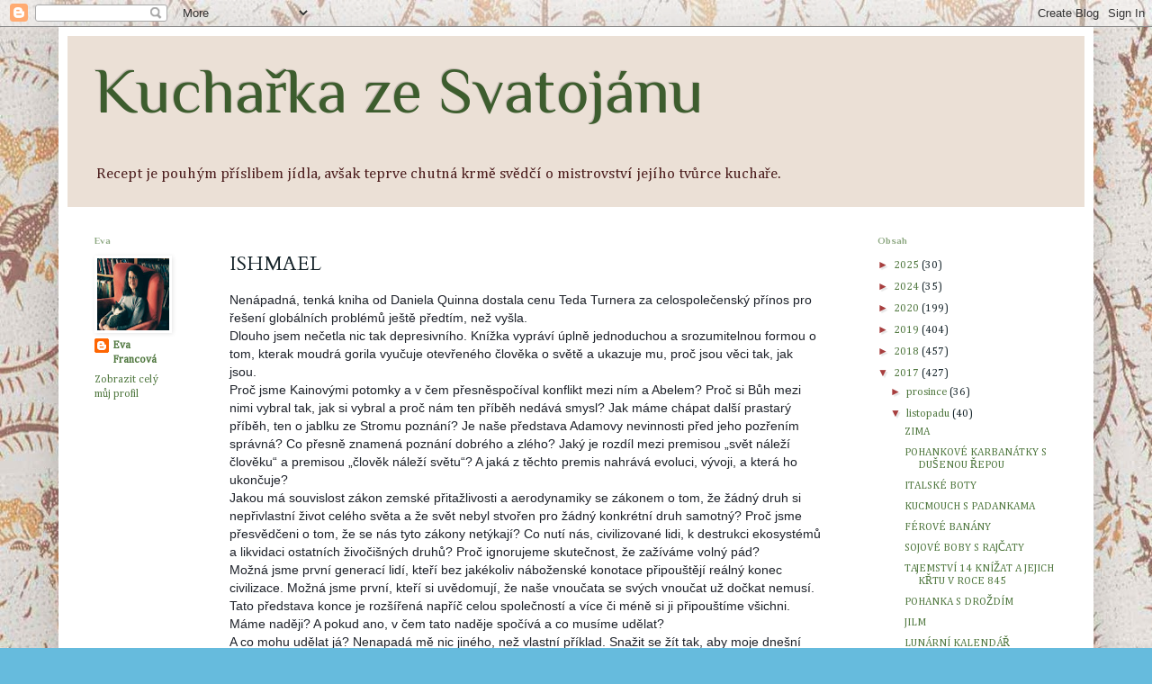

--- FILE ---
content_type: text/html; charset=UTF-8
request_url: https://kucharkazesvatojanu.blogspot.com/2017/11/ishmael.html
body_size: 21134
content:
<!DOCTYPE html>
<html class='v2' dir='ltr' lang='cs'>
<head>
<link href='https://www.blogger.com/static/v1/widgets/335934321-css_bundle_v2.css' rel='stylesheet' type='text/css'/>
<meta content='width=1100' name='viewport'/>
<meta content='text/html; charset=UTF-8' http-equiv='Content-Type'/>
<meta content='blogger' name='generator'/>
<link href='https://kucharkazesvatojanu.blogspot.com/favicon.ico' rel='icon' type='image/x-icon'/>
<link href='http://kucharkazesvatojanu.blogspot.com/2017/11/ishmael.html' rel='canonical'/>
<link rel="alternate" type="application/atom+xml" title="Kuchařka ze Svatojánu - Atom" href="https://kucharkazesvatojanu.blogspot.com/feeds/posts/default" />
<link rel="alternate" type="application/rss+xml" title="Kuchařka ze Svatojánu - RSS" href="https://kucharkazesvatojanu.blogspot.com/feeds/posts/default?alt=rss" />
<link rel="service.post" type="application/atom+xml" title="Kuchařka ze Svatojánu - Atom" href="https://www.blogger.com/feeds/2802154246942410779/posts/default" />

<link rel="alternate" type="application/atom+xml" title="Kuchařka ze Svatojánu - Atom" href="https://kucharkazesvatojanu.blogspot.com/feeds/5932187525992126398/comments/default" />
<!--Can't find substitution for tag [blog.ieCssRetrofitLinks]-->
<link href='https://blogger.googleusercontent.com/img/b/R29vZ2xl/AVvXsEgft8bOa6npdOyNvUwH9Ra_zCaNG8zn9JeuEFn8BAM76At-_zsCL1jIsHbWJPe3sWqM-mtcAtYoLHftUvKG3LAhpuo4NeIVkB9CU_1hxyq6wEn3MRAkNDxS9F9ScRzyPX9NktiEFrSbCfqU/s400/Ishmael.jpg' rel='image_src'/>
<meta content='http://kucharkazesvatojanu.blogspot.com/2017/11/ishmael.html' property='og:url'/>
<meta content='ISHMAEL' property='og:title'/>
<meta content='Nenápadná, tenká kniha od Daniela Quinna dostala cenu Teda Turnera za celospolečenský přínos pro řešení globálních problémů ještě předtím, n...' property='og:description'/>
<meta content='https://blogger.googleusercontent.com/img/b/R29vZ2xl/AVvXsEgft8bOa6npdOyNvUwH9Ra_zCaNG8zn9JeuEFn8BAM76At-_zsCL1jIsHbWJPe3sWqM-mtcAtYoLHftUvKG3LAhpuo4NeIVkB9CU_1hxyq6wEn3MRAkNDxS9F9ScRzyPX9NktiEFrSbCfqU/w1200-h630-p-k-no-nu/Ishmael.jpg' property='og:image'/>
<title>Kuchařka ze Svatojánu: ISHMAEL</title>
<style type='text/css'>@font-face{font-family:'Allerta';font-style:normal;font-weight:400;font-display:swap;src:url(//fonts.gstatic.com/s/allerta/v19/TwMO-IAHRlkbx940YnYXSCiN9uc.woff2)format('woff2');unicode-range:U+0000-00FF,U+0131,U+0152-0153,U+02BB-02BC,U+02C6,U+02DA,U+02DC,U+0304,U+0308,U+0329,U+2000-206F,U+20AC,U+2122,U+2191,U+2193,U+2212,U+2215,U+FEFF,U+FFFD;}@font-face{font-family:'Cambria';font-style:normal;font-weight:400;font-display:swap;src:url(//fonts.gstatic.com/l/font?kit=GFDqWAB9jnWLT-HIK7ILrphaOAw&skey=d4699178559bc4b0&v=v18)format('woff2');unicode-range:U+0000-00FF,U+0131,U+0152-0153,U+02BB-02BC,U+02C6,U+02DA,U+02DC,U+0304,U+0308,U+0329,U+2000-206F,U+20AC,U+2122,U+2191,U+2193,U+2212,U+2215,U+FEFF,U+FFFD;}@font-face{font-family:'Cardo';font-style:normal;font-weight:400;font-display:swap;src:url(//fonts.gstatic.com/s/cardo/v21/wlp_gwjKBV1pqhvP3IE7225PUCk.woff2)format('woff2');unicode-range:U+0304-0305,U+0308,U+0331,U+10330-1034A;}@font-face{font-family:'Cardo';font-style:normal;font-weight:400;font-display:swap;src:url(//fonts.gstatic.com/s/cardo/v21/wlp_gwjKBV1pqhv03IE7225PUCk.woff2)format('woff2');unicode-range:U+1F00-1FFF;}@font-face{font-family:'Cardo';font-style:normal;font-weight:400;font-display:swap;src:url(//fonts.gstatic.com/s/cardo/v21/wlp_gwjKBV1pqhv73IE7225PUCk.woff2)format('woff2');unicode-range:U+0370-0377,U+037A-037F,U+0384-038A,U+038C,U+038E-03A1,U+03A3-03FF;}@font-face{font-family:'Cardo';font-style:normal;font-weight:400;font-display:swap;src:url(//fonts.gstatic.com/s/cardo/v21/wlp_gwjKBV1pqhv63IE7225PUCk.woff2)format('woff2');unicode-range:U+0307-0308,U+0590-05FF,U+200C-2010,U+20AA,U+25CC,U+FB1D-FB4F;}@font-face{font-family:'Cardo';font-style:normal;font-weight:400;font-display:swap;src:url(//fonts.gstatic.com/s/cardo/v21/wlp_gwjKBV1pqhu63IE7225PUCk.woff2)format('woff2');unicode-range:U+10300-1032F;}@font-face{font-family:'Cardo';font-style:normal;font-weight:400;font-display:swap;src:url(//fonts.gstatic.com/s/cardo/v21/wlp_gwjKBV1pqhvM3IE7225PUCk.woff2)format('woff2');unicode-range:U+16A0-16F8;}@font-face{font-family:'Cardo';font-style:normal;font-weight:400;font-display:swap;src:url(//fonts.gstatic.com/s/cardo/v21/wlp_gwjKBV1pqhv23IE7225PUCk.woff2)format('woff2');unicode-range:U+0100-02BA,U+02BD-02C5,U+02C7-02CC,U+02CE-02D7,U+02DD-02FF,U+0304,U+0308,U+0329,U+1D00-1DBF,U+1E00-1E9F,U+1EF2-1EFF,U+2020,U+20A0-20AB,U+20AD-20C0,U+2113,U+2C60-2C7F,U+A720-A7FF;}@font-face{font-family:'Cardo';font-style:normal;font-weight:400;font-display:swap;src:url(//fonts.gstatic.com/s/cardo/v21/wlp_gwjKBV1pqhv43IE7225P.woff2)format('woff2');unicode-range:U+0000-00FF,U+0131,U+0152-0153,U+02BB-02BC,U+02C6,U+02DA,U+02DC,U+0304,U+0308,U+0329,U+2000-206F,U+20AC,U+2122,U+2191,U+2193,U+2212,U+2215,U+FEFF,U+FFFD;}@font-face{font-family:'Philosopher';font-style:normal;font-weight:400;font-display:swap;src:url(//fonts.gstatic.com/s/philosopher/v21/vEFV2_5QCwIS4_Dhez5jcWBjT0020NqfZ7c.woff2)format('woff2');unicode-range:U+0460-052F,U+1C80-1C8A,U+20B4,U+2DE0-2DFF,U+A640-A69F,U+FE2E-FE2F;}@font-face{font-family:'Philosopher';font-style:normal;font-weight:400;font-display:swap;src:url(//fonts.gstatic.com/s/philosopher/v21/vEFV2_5QCwIS4_Dhez5jcWBqT0020NqfZ7c.woff2)format('woff2');unicode-range:U+0301,U+0400-045F,U+0490-0491,U+04B0-04B1,U+2116;}@font-face{font-family:'Philosopher';font-style:normal;font-weight:400;font-display:swap;src:url(//fonts.gstatic.com/s/philosopher/v21/vEFV2_5QCwIS4_Dhez5jcWBhT0020NqfZ7c.woff2)format('woff2');unicode-range:U+0102-0103,U+0110-0111,U+0128-0129,U+0168-0169,U+01A0-01A1,U+01AF-01B0,U+0300-0301,U+0303-0304,U+0308-0309,U+0323,U+0329,U+1EA0-1EF9,U+20AB;}@font-face{font-family:'Philosopher';font-style:normal;font-weight:400;font-display:swap;src:url(//fonts.gstatic.com/s/philosopher/v21/vEFV2_5QCwIS4_Dhez5jcWBgT0020NqfZ7c.woff2)format('woff2');unicode-range:U+0100-02BA,U+02BD-02C5,U+02C7-02CC,U+02CE-02D7,U+02DD-02FF,U+0304,U+0308,U+0329,U+1D00-1DBF,U+1E00-1E9F,U+1EF2-1EFF,U+2020,U+20A0-20AB,U+20AD-20C0,U+2113,U+2C60-2C7F,U+A720-A7FF;}@font-face{font-family:'Philosopher';font-style:normal;font-weight:400;font-display:swap;src:url(//fonts.gstatic.com/s/philosopher/v21/vEFV2_5QCwIS4_Dhez5jcWBuT0020Nqf.woff2)format('woff2');unicode-range:U+0000-00FF,U+0131,U+0152-0153,U+02BB-02BC,U+02C6,U+02DA,U+02DC,U+0304,U+0308,U+0329,U+2000-206F,U+20AC,U+2122,U+2191,U+2193,U+2212,U+2215,U+FEFF,U+FFFD;}@font-face{font-family:'Philosopher';font-style:normal;font-weight:700;font-display:swap;src:url(//fonts.gstatic.com/s/philosopher/v21/vEFI2_5QCwIS4_Dhez5jcWjValgW8te1Xb7GlMo.woff2)format('woff2');unicode-range:U+0460-052F,U+1C80-1C8A,U+20B4,U+2DE0-2DFF,U+A640-A69F,U+FE2E-FE2F;}@font-face{font-family:'Philosopher';font-style:normal;font-weight:700;font-display:swap;src:url(//fonts.gstatic.com/s/philosopher/v21/vEFI2_5QCwIS4_Dhez5jcWjValgf8te1Xb7GlMo.woff2)format('woff2');unicode-range:U+0301,U+0400-045F,U+0490-0491,U+04B0-04B1,U+2116;}@font-face{font-family:'Philosopher';font-style:normal;font-weight:700;font-display:swap;src:url(//fonts.gstatic.com/s/philosopher/v21/vEFI2_5QCwIS4_Dhez5jcWjValgU8te1Xb7GlMo.woff2)format('woff2');unicode-range:U+0102-0103,U+0110-0111,U+0128-0129,U+0168-0169,U+01A0-01A1,U+01AF-01B0,U+0300-0301,U+0303-0304,U+0308-0309,U+0323,U+0329,U+1EA0-1EF9,U+20AB;}@font-face{font-family:'Philosopher';font-style:normal;font-weight:700;font-display:swap;src:url(//fonts.gstatic.com/s/philosopher/v21/vEFI2_5QCwIS4_Dhez5jcWjValgV8te1Xb7GlMo.woff2)format('woff2');unicode-range:U+0100-02BA,U+02BD-02C5,U+02C7-02CC,U+02CE-02D7,U+02DD-02FF,U+0304,U+0308,U+0329,U+1D00-1DBF,U+1E00-1E9F,U+1EF2-1EFF,U+2020,U+20A0-20AB,U+20AD-20C0,U+2113,U+2C60-2C7F,U+A720-A7FF;}@font-face{font-family:'Philosopher';font-style:normal;font-weight:700;font-display:swap;src:url(//fonts.gstatic.com/s/philosopher/v21/vEFI2_5QCwIS4_Dhez5jcWjValgb8te1Xb7G.woff2)format('woff2');unicode-range:U+0000-00FF,U+0131,U+0152-0153,U+02BB-02BC,U+02C6,U+02DA,U+02DC,U+0304,U+0308,U+0329,U+2000-206F,U+20AC,U+2122,U+2191,U+2193,U+2212,U+2215,U+FEFF,U+FFFD;}</style>
<style id='page-skin-1' type='text/css'><!--
/*
-----------------------------------------------
Blogger Template Style
Name:     Simple
Designer: Blogger
URL:      www.blogger.com
----------------------------------------------- */
/* Content
----------------------------------------------- */
body {
font: normal normal 12px Cambria;
color: #142228;
background: #66bbdd url(//4.bp.blogspot.com/-4aF0odxMC8A/UX084opSSoI/AAAAAAAAAPc/3vwSvH2tKi8/s0/pozad%25C3%25AD.jpg) repeat scroll top left;
padding: 0 40px 40px 40px;
}
html body .region-inner {
min-width: 0;
max-width: 100%;
width: auto;
}
h2 {
font-size: 22px;
}
a:link {
text-decoration:none;
color: #4f773e;
}
a:visited {
text-decoration:none;
color: #b8a607;
}
a:hover {
text-decoration:underline;
color: #d45656;
}
.body-fauxcolumn-outer .fauxcolumn-inner {
background: transparent none repeat scroll top left;
_background-image: none;
}
.body-fauxcolumn-outer .cap-top {
position: absolute;
z-index: 1;
height: 400px;
width: 100%;
}
.body-fauxcolumn-outer .cap-top .cap-left {
width: 100%;
background: transparent none repeat-x scroll top left;
_background-image: none;
}
.content-outer {
-moz-box-shadow: 0 0 40px rgba(0, 0, 0, .15);
-webkit-box-shadow: 0 0 5px rgba(0, 0, 0, .15);
-goog-ms-box-shadow: 0 0 10px #333333;
box-shadow: 0 0 40px rgba(0, 0, 0, .15);
margin-bottom: 1px;
}
.content-inner {
padding: 10px 10px;
}
.content-inner {
background-color: #ffffff;
}
/* Header
----------------------------------------------- */
.header-outer {
background: #ebe0d6 none repeat-x scroll 0 -400px;
_background-image: none;
}
.Header h1 {
font: normal normal 70px Philosopher;
color: #3d5d2e;
text-shadow: -1px -1px 1px rgba(0, 0, 0, .2);
}
.Header h1 a {
color: #3d5d2e;
}
.Header .description {
font-size: 140%;
color: #4c1e1e;
}
.header-inner .Header .titlewrapper {
padding: 22px 30px;
}
.header-inner .Header .descriptionwrapper {
padding: 0 30px;
}
/* Tabs
----------------------------------------------- */
.tabs-inner .section:first-child {
border-top: 1px solid transparent;
}
.tabs-inner .section:first-child ul {
margin-top: -1px;
border-top: 1px solid transparent;
border-left: 0 solid transparent;
border-right: 0 solid transparent;
}
.tabs-inner .widget ul {
background: #f5f5f5 url(https://resources.blogblog.com/blogblog/data/1kt/simple/gradients_light.png) repeat-x scroll 0 -800px;
_background-image: none;
border-bottom: 1px solid transparent;
margin-top: 0;
margin-left: -30px;
margin-right: -30px;
}
.tabs-inner .widget li a {
display: inline-block;
padding: .6em 1em;
font: normal normal 14px Allerta;
color: #886c3d;
border-left: 1px solid #ffffff;
border-right: 1px solid transparent;
}
.tabs-inner .widget li:first-child a {
border-left: none;
}
.tabs-inner .widget li.selected a, .tabs-inner .widget li a:hover {
color: #000000;
background-color: #eeeeee;
text-decoration: none;
}
/* Columns
----------------------------------------------- */
.main-outer {
border-top: 0 solid transparent;
}
.fauxcolumn-left-outer .fauxcolumn-inner {
border-right: 1px solid transparent;
}
.fauxcolumn-right-outer .fauxcolumn-inner {
border-left: 1px solid transparent;
}
/* Headings
----------------------------------------------- */
div.widget > h2,
div.widget h2.title {
margin: 0 0 1em 0;
font: normal bold 11px Philosopher;
color: #8ca780;
}
/* Widgets
----------------------------------------------- */
.widget .zippy {
color: #a73e3e;
text-shadow: 2px 2px 1px rgba(0, 0, 0, .1);
}
.widget .popular-posts ul {
list-style: none;
}
/* Posts
----------------------------------------------- */
h2.date-header {
font: normal bold 11px Arial, Tahoma, Helvetica, FreeSans, sans-serif;
}
.date-header span {
background-color: transparent;
color: #94b088;
padding: inherit;
letter-spacing: inherit;
margin: inherit;
}
.main-inner {
padding-top: 30px;
padding-bottom: 30px;
}
.main-inner .column-center-inner {
padding: 0 15px;
}
.main-inner .column-center-inner .section {
margin: 0 15px;
}
.post {
margin: 0 0 25px 0;
}
h3.post-title, .comments h4 {
font: normal normal 22px Cardo;
margin: .75em 0 0;
}
.post-body {
font-size: 110%;
line-height: 1.4;
position: relative;
}
.post-body img, .post-body .tr-caption-container, .Profile img, .Image img,
.BlogList .item-thumbnail img {
padding: 2px;
background: transparent;
border: 1px solid #ffffff;
-moz-box-shadow: 1px 1px 5px rgba(0, 0, 0, .1);
-webkit-box-shadow: 1px 1px 5px rgba(0, 0, 0, .1);
box-shadow: 1px 1px 5px rgba(0, 0, 0, .1);
}
.post-body img, .post-body .tr-caption-container {
padding: 5px;
}
.post-body .tr-caption-container {
color: #3d5233;
}
.post-body .tr-caption-container img {
padding: 0;
background: transparent;
border: none;
-moz-box-shadow: 0 0 0 rgba(0, 0, 0, .1);
-webkit-box-shadow: 0 0 0 rgba(0, 0, 0, .1);
box-shadow: 0 0 0 rgba(0, 0, 0, .1);
}
.post-header {
margin: 0 0 1.5em;
line-height: 1.6;
font-size: 90%;
}
.post-footer {
margin: 20px -2px 0;
padding: 5px 10px;
color: #3a7b1d;
background-color: #f8f0e8;
border-bottom: 1px solid #d8d5cf;
line-height: 1.6;
font-size: 90%;
}
#comments .comment-author {
padding-top: 1.5em;
border-top: 1px solid transparent;
background-position: 0 1.5em;
}
#comments .comment-author:first-child {
padding-top: 0;
border-top: none;
}
.avatar-image-container {
margin: .2em 0 0;
}
#comments .avatar-image-container img {
border: 1px solid #ffffff;
}
/* Comments
----------------------------------------------- */
.comments .comments-content .icon.blog-author {
background-repeat: no-repeat;
background-image: url([data-uri]);
}
.comments .comments-content .loadmore a {
border-top: 1px solid #a73e3e;
border-bottom: 1px solid #a73e3e;
}
.comments .comment-thread.inline-thread {
background-color: #f8f0e8;
}
.comments .continue {
border-top: 2px solid #a73e3e;
}
/* Accents
---------------------------------------------- */
.section-columns td.columns-cell {
border-left: 1px solid transparent;
}
.blog-pager {
background: transparent none no-repeat scroll top center;
}
.blog-pager-older-link, .home-link,
.blog-pager-newer-link {
background-color: #ffffff;
padding: 5px;
}
.footer-outer {
border-top: 0 dashed #bbbbbb;
}
/* Mobile
----------------------------------------------- */
body.mobile  {
background-size: auto;
}
.mobile .body-fauxcolumn-outer {
background: transparent none repeat scroll top left;
}
.mobile .body-fauxcolumn-outer .cap-top {
background-size: 100% auto;
}
.mobile .content-outer {
-webkit-box-shadow: 0 0 3px rgba(0, 0, 0, .15);
box-shadow: 0 0 3px rgba(0, 0, 0, .15);
}
.mobile .tabs-inner .widget ul {
margin-left: 0;
margin-right: 0;
}
.mobile .post {
margin: 0;
}
.mobile .main-inner .column-center-inner .section {
margin: 0;
}
.mobile .date-header span {
padding: 0.1em 10px;
margin: 0 -10px;
}
.mobile h3.post-title {
margin: 0;
}
.mobile .blog-pager {
background: transparent none no-repeat scroll top center;
}
.mobile .footer-outer {
border-top: none;
}
.mobile .main-inner, .mobile .footer-inner {
background-color: #ffffff;
}
.mobile-index-contents {
color: #142228;
}
.mobile-link-button {
background-color: #4f773e;
}
.mobile-link-button a:link, .mobile-link-button a:visited {
color: #ffffff;
}
.mobile .tabs-inner .section:first-child {
border-top: none;
}
.mobile .tabs-inner .PageList .widget-content {
background-color: #eeeeee;
color: #000000;
border-top: 1px solid transparent;
border-bottom: 1px solid transparent;
}
.mobile .tabs-inner .PageList .widget-content .pagelist-arrow {
border-left: 1px solid transparent;
}

--></style>
<style id='template-skin-1' type='text/css'><!--
body {
min-width: 1150px;
}
.content-outer, .content-fauxcolumn-outer, .region-inner {
min-width: 1150px;
max-width: 1150px;
_width: 1150px;
}
.main-inner .columns {
padding-left: 150px;
padding-right: 260px;
}
.main-inner .fauxcolumn-center-outer {
left: 150px;
right: 260px;
/* IE6 does not respect left and right together */
_width: expression(this.parentNode.offsetWidth -
parseInt("150px") -
parseInt("260px") + 'px');
}
.main-inner .fauxcolumn-left-outer {
width: 150px;
}
.main-inner .fauxcolumn-right-outer {
width: 260px;
}
.main-inner .column-left-outer {
width: 150px;
right: 100%;
margin-left: -150px;
}
.main-inner .column-right-outer {
width: 260px;
margin-right: -260px;
}
#layout {
min-width: 0;
}
#layout .content-outer {
min-width: 0;
width: 800px;
}
#layout .region-inner {
min-width: 0;
width: auto;
}
body#layout div.add_widget {
padding: 8px;
}
body#layout div.add_widget a {
margin-left: 32px;
}
--></style>
<style>
    body {background-image:url(\/\/4.bp.blogspot.com\/-4aF0odxMC8A\/UX084opSSoI\/AAAAAAAAAPc\/3vwSvH2tKi8\/s0\/pozad%25C3%25AD.jpg);}
    
@media (max-width: 200px) { body {background-image:url(\/\/4.bp.blogspot.com\/-4aF0odxMC8A\/UX084opSSoI\/AAAAAAAAAPc\/3vwSvH2tKi8\/w200\/pozad%25C3%25AD.jpg);}}
@media (max-width: 400px) and (min-width: 201px) { body {background-image:url(\/\/4.bp.blogspot.com\/-4aF0odxMC8A\/UX084opSSoI\/AAAAAAAAAPc\/3vwSvH2tKi8\/w400\/pozad%25C3%25AD.jpg);}}
@media (max-width: 800px) and (min-width: 401px) { body {background-image:url(\/\/4.bp.blogspot.com\/-4aF0odxMC8A\/UX084opSSoI\/AAAAAAAAAPc\/3vwSvH2tKi8\/w800\/pozad%25C3%25AD.jpg);}}
@media (max-width: 1200px) and (min-width: 801px) { body {background-image:url(\/\/4.bp.blogspot.com\/-4aF0odxMC8A\/UX084opSSoI\/AAAAAAAAAPc\/3vwSvH2tKi8\/w1200\/pozad%25C3%25AD.jpg);}}
/* Last tag covers anything over one higher than the previous max-size cap. */
@media (min-width: 1201px) { body {background-image:url(\/\/4.bp.blogspot.com\/-4aF0odxMC8A\/UX084opSSoI\/AAAAAAAAAPc\/3vwSvH2tKi8\/w1600\/pozad%25C3%25AD.jpg);}}
  </style>
<link href='https://www.blogger.com/dyn-css/authorization.css?targetBlogID=2802154246942410779&amp;zx=88cf6121-69a1-4768-b732-e06315d9ad86' media='none' onload='if(media!=&#39;all&#39;)media=&#39;all&#39;' rel='stylesheet'/><noscript><link href='https://www.blogger.com/dyn-css/authorization.css?targetBlogID=2802154246942410779&amp;zx=88cf6121-69a1-4768-b732-e06315d9ad86' rel='stylesheet'/></noscript>
<meta name='google-adsense-platform-account' content='ca-host-pub-1556223355139109'/>
<meta name='google-adsense-platform-domain' content='blogspot.com'/>

</head>
<body class='loading variant-pale'>
<div class='navbar section' id='navbar' name='Navigační lišta'><div class='widget Navbar' data-version='1' id='Navbar1'><script type="text/javascript">
    function setAttributeOnload(object, attribute, val) {
      if(window.addEventListener) {
        window.addEventListener('load',
          function(){ object[attribute] = val; }, false);
      } else {
        window.attachEvent('onload', function(){ object[attribute] = val; });
      }
    }
  </script>
<div id="navbar-iframe-container"></div>
<script type="text/javascript" src="https://apis.google.com/js/platform.js"></script>
<script type="text/javascript">
      gapi.load("gapi.iframes:gapi.iframes.style.bubble", function() {
        if (gapi.iframes && gapi.iframes.getContext) {
          gapi.iframes.getContext().openChild({
              url: 'https://www.blogger.com/navbar/2802154246942410779?po\x3d5932187525992126398\x26origin\x3dhttps://kucharkazesvatojanu.blogspot.com',
              where: document.getElementById("navbar-iframe-container"),
              id: "navbar-iframe"
          });
        }
      });
    </script><script type="text/javascript">
(function() {
var script = document.createElement('script');
script.type = 'text/javascript';
script.src = '//pagead2.googlesyndication.com/pagead/js/google_top_exp.js';
var head = document.getElementsByTagName('head')[0];
if (head) {
head.appendChild(script);
}})();
</script>
</div></div>
<div class='body-fauxcolumns'>
<div class='fauxcolumn-outer body-fauxcolumn-outer'>
<div class='cap-top'>
<div class='cap-left'></div>
<div class='cap-right'></div>
</div>
<div class='fauxborder-left'>
<div class='fauxborder-right'></div>
<div class='fauxcolumn-inner'>
</div>
</div>
<div class='cap-bottom'>
<div class='cap-left'></div>
<div class='cap-right'></div>
</div>
</div>
</div>
<div class='content'>
<div class='content-fauxcolumns'>
<div class='fauxcolumn-outer content-fauxcolumn-outer'>
<div class='cap-top'>
<div class='cap-left'></div>
<div class='cap-right'></div>
</div>
<div class='fauxborder-left'>
<div class='fauxborder-right'></div>
<div class='fauxcolumn-inner'>
</div>
</div>
<div class='cap-bottom'>
<div class='cap-left'></div>
<div class='cap-right'></div>
</div>
</div>
</div>
<div class='content-outer'>
<div class='content-cap-top cap-top'>
<div class='cap-left'></div>
<div class='cap-right'></div>
</div>
<div class='fauxborder-left content-fauxborder-left'>
<div class='fauxborder-right content-fauxborder-right'></div>
<div class='content-inner'>
<header>
<div class='header-outer'>
<div class='header-cap-top cap-top'>
<div class='cap-left'></div>
<div class='cap-right'></div>
</div>
<div class='fauxborder-left header-fauxborder-left'>
<div class='fauxborder-right header-fauxborder-right'></div>
<div class='region-inner header-inner'>
<div class='header section' id='header' name='Záhlaví'><div class='widget Header' data-version='1' id='Header1'>
<div id='header-inner'>
<div class='titlewrapper'>
<h1 class='title'>
<a href='https://kucharkazesvatojanu.blogspot.com/'>
Kuchařka ze Svatojánu
</a>
</h1>
</div>
<div class='descriptionwrapper'>
<p class='description'><span>Recept je pouhým příslibem jídla, avšak teprve chutná krmě svědčí o mistrovství jejího tvůrce kuchaře.</span></p>
</div>
</div>
</div></div>
</div>
</div>
<div class='header-cap-bottom cap-bottom'>
<div class='cap-left'></div>
<div class='cap-right'></div>
</div>
</div>
</header>
<div class='tabs-outer'>
<div class='tabs-cap-top cap-top'>
<div class='cap-left'></div>
<div class='cap-right'></div>
</div>
<div class='fauxborder-left tabs-fauxborder-left'>
<div class='fauxborder-right tabs-fauxborder-right'></div>
<div class='region-inner tabs-inner'>
<div class='tabs no-items section' id='crosscol' name='Napříč-všemi-sloupci'></div>
<div class='tabs no-items section' id='crosscol-overflow' name='Cross-Column 2'></div>
</div>
</div>
<div class='tabs-cap-bottom cap-bottom'>
<div class='cap-left'></div>
<div class='cap-right'></div>
</div>
</div>
<div class='main-outer'>
<div class='main-cap-top cap-top'>
<div class='cap-left'></div>
<div class='cap-right'></div>
</div>
<div class='fauxborder-left main-fauxborder-left'>
<div class='fauxborder-right main-fauxborder-right'></div>
<div class='region-inner main-inner'>
<div class='columns fauxcolumns'>
<div class='fauxcolumn-outer fauxcolumn-center-outer'>
<div class='cap-top'>
<div class='cap-left'></div>
<div class='cap-right'></div>
</div>
<div class='fauxborder-left'>
<div class='fauxborder-right'></div>
<div class='fauxcolumn-inner'>
</div>
</div>
<div class='cap-bottom'>
<div class='cap-left'></div>
<div class='cap-right'></div>
</div>
</div>
<div class='fauxcolumn-outer fauxcolumn-left-outer'>
<div class='cap-top'>
<div class='cap-left'></div>
<div class='cap-right'></div>
</div>
<div class='fauxborder-left'>
<div class='fauxborder-right'></div>
<div class='fauxcolumn-inner'>
</div>
</div>
<div class='cap-bottom'>
<div class='cap-left'></div>
<div class='cap-right'></div>
</div>
</div>
<div class='fauxcolumn-outer fauxcolumn-right-outer'>
<div class='cap-top'>
<div class='cap-left'></div>
<div class='cap-right'></div>
</div>
<div class='fauxborder-left'>
<div class='fauxborder-right'></div>
<div class='fauxcolumn-inner'>
</div>
</div>
<div class='cap-bottom'>
<div class='cap-left'></div>
<div class='cap-right'></div>
</div>
</div>
<!-- corrects IE6 width calculation -->
<div class='columns-inner'>
<div class='column-center-outer'>
<div class='column-center-inner'>
<div class='main section' id='main' name='Hlavní'><div class='widget Blog' data-version='1' id='Blog1'>
<div class='blog-posts hfeed'>

          <div class="date-outer">
        

          <div class="date-posts">
        
<div class='post-outer'>
<div class='post hentry uncustomized-post-template' itemprop='blogPost' itemscope='itemscope' itemtype='http://schema.org/BlogPosting'>
<meta content='https://blogger.googleusercontent.com/img/b/R29vZ2xl/AVvXsEgft8bOa6npdOyNvUwH9Ra_zCaNG8zn9JeuEFn8BAM76At-_zsCL1jIsHbWJPe3sWqM-mtcAtYoLHftUvKG3LAhpuo4NeIVkB9CU_1hxyq6wEn3MRAkNDxS9F9ScRzyPX9NktiEFrSbCfqU/s400/Ishmael.jpg' itemprop='image_url'/>
<meta content='2802154246942410779' itemprop='blogId'/>
<meta content='5932187525992126398' itemprop='postId'/>
<a name='5932187525992126398'></a>
<h3 class='post-title entry-title' itemprop='name'>
ISHMAEL
</h3>
<div class='post-header'>
<div class='post-header-line-1'></div>
</div>
<div class='post-body entry-content' id='post-body-5932187525992126398' itemprop='description articleBody'>
<span style="background-color: white; color: #1d2129; font-family: Helvetica, Arial, sans-serif; font-size: 14px;">Nenápadná, tenká kniha od Daniela Quinna dostala cenu Teda Turnera za celospolečenský přínos pro řešení globálních problémů ještě předtím, než vyšla.</span><br style="background-color: white; color: #1d2129; font-family: Helvetica, Arial, sans-serif; font-size: 14px;" /><span style="background-color: white; color: #1d2129; font-family: Helvetica, Arial, sans-serif; font-size: 14px;">Dlouho jsem nečetla nic tak depresivního. Knížka vypráví úplně jednoduchou a srozumitelnou formou o tom, kterak moudrá gorila vyučuje otevřeného člověka o světě a ukazuje mu, proč jsou věci tak, jak jsou.&nbsp;</span><br style="background-color: white; color: #1d2129; font-family: Helvetica, Arial, sans-serif; font-size: 14px;" /><span style="background-color: white; color: #1d2129; font-family: Helvetica, Arial, sans-serif; font-size: 14px;">Proč jsme Kainovými potomky a v čem přesně</span><span class="text_exposed_show" style="background-color: white; color: #1d2129; display: inline; font-family: Helvetica, Arial, sans-serif; font-size: 14px;">spočíval konflikt mezi ním a Abelem? Proč si Bůh mezi nimi vybral tak, jak si vybral a proč nám ten příběh nedává smysl? Jak máme chápat další prastarý příběh, ten o jablku ze Stromu poznání? Je naše představa Adamovy nevinnosti před jeho pozřením správná? Co přesně znamená poznání dobrého a zlého? Jaký je rozdíl mezi premisou &#8222;svět náleží člověku&#8220; a premisou &#8222;člověk náleží světu&#8220;? A jaká z těchto premis nahrává evoluci, vývoji, a která ho ukončuje?<br />Jakou má souvislost zákon zemské přitažlivosti a aerodynamiky se zákonem o tom, že žádný druh si nepřivlastní život celého světa a že svět nebyl stvořen pro žádný konkrétní druh samotný? Proč jsme přesvědčeni o tom, že se nás tyto zákony netýkají? Co nutí nás, civilizované lidi, k destrukci ekosystémů a likvidaci ostatních živočišných druhů? Proč ignorujeme skutečnost, že zažíváme volný pád?<br />Možná jsme první generací lidí, kteří bez jakékoliv náboženské konotace připouštějí reálný konec civilizace. Možná jsme první, kteří si uvědomují, že naše vnoučata se svých vnoučat už dočkat nemusí. Tato představa konce je rozšířená napříč celou společností a více či méně si ji připouštíme všichni. Máme naději? A pokud ano, v čem tato naděje spočívá a co musíme udělat?<br />A co mohu udělat já? Nenapadá mě nic jiného, než vlastní příklad. Snažit se žít tak, aby moje dnešní stopa uzurpátora a ničitele byla menší a neznatelnější, než byla včera. Aby mou vinou neumírala další stvoření, živočichové, rostliny a celé druhy. A takhle pokračovat den za dnem, a u toho se starat o to, jak inspirovat ostatní. Bez nucení, bez hysterie, bez nenávisti. Nic lepšího jsem nevymyslela.</span><br />
<span class="text_exposed_show" style="background-color: white; color: #1d2129; display: inline; font-family: Helvetica, Arial, sans-serif; font-size: 14px;"><br /></span>
<div class="separator" style="clear: both; text-align: center;">
<a href="https://blogger.googleusercontent.com/img/b/R29vZ2xl/AVvXsEgft8bOa6npdOyNvUwH9Ra_zCaNG8zn9JeuEFn8BAM76At-_zsCL1jIsHbWJPe3sWqM-mtcAtYoLHftUvKG3LAhpuo4NeIVkB9CU_1hxyq6wEn3MRAkNDxS9F9ScRzyPX9NktiEFrSbCfqU/s1600/Ishmael.jpg" imageanchor="1" style="margin-left: 1em; margin-right: 1em;"><img border="0" data-original-height="567" data-original-width="850" height="266" src="https://blogger.googleusercontent.com/img/b/R29vZ2xl/AVvXsEgft8bOa6npdOyNvUwH9Ra_zCaNG8zn9JeuEFn8BAM76At-_zsCL1jIsHbWJPe3sWqM-mtcAtYoLHftUvKG3LAhpuo4NeIVkB9CU_1hxyq6wEn3MRAkNDxS9F9ScRzyPX9NktiEFrSbCfqU/s400/Ishmael.jpg" width="400" /></a></div>
<span class="text_exposed_show" style="background-color: white; color: #1d2129; display: inline; font-family: Helvetica, Arial, sans-serif; font-size: 14px;"><br /></span>
<div style='clear: both;'></div>
</div>
<div class='post-footer'>
<div class='post-footer-line post-footer-line-1'>
<span class='post-author vcard'>
Vystavil
<span class='fn' itemprop='author' itemscope='itemscope' itemtype='http://schema.org/Person'>
<meta content='https://www.blogger.com/profile/01739823010745664118' itemprop='url'/>
<a class='g-profile' href='https://www.blogger.com/profile/01739823010745664118' rel='author' title='author profile'>
<span itemprop='name'>Eva Francová</span>
</a>
</span>
</span>
<span class='post-timestamp'>
ve Svatojánu
<meta content='http://kucharkazesvatojanu.blogspot.com/2017/11/ishmael.html' itemprop='url'/>
<a class='timestamp-link' href='https://kucharkazesvatojanu.blogspot.com/2017/11/ishmael.html' rel='bookmark' title='permanent link'><abbr class='published' itemprop='datePublished' title='2017-11-22T07:13:00-08:00'>středa, listopadu 22, 2017</abbr></a>
</span>
<span class='post-comment-link'>
</span>
<span class='post-icons'>
<span class='item-control blog-admin pid-1221512264'>
<a href='https://www.blogger.com/post-edit.g?blogID=2802154246942410779&postID=5932187525992126398&from=pencil' title='Upravit příspěvek'>
<img alt='' class='icon-action' height='18' src='https://resources.blogblog.com/img/icon18_edit_allbkg.gif' width='18'/>
</a>
</span>
</span>
<div class='post-share-buttons goog-inline-block'>
<a class='goog-inline-block share-button sb-email' href='https://www.blogger.com/share-post.g?blogID=2802154246942410779&postID=5932187525992126398&target=email' target='_blank' title='Odeslat e-mailem'><span class='share-button-link-text'>Odeslat e-mailem</span></a><a class='goog-inline-block share-button sb-blog' href='https://www.blogger.com/share-post.g?blogID=2802154246942410779&postID=5932187525992126398&target=blog' onclick='window.open(this.href, "_blank", "height=270,width=475"); return false;' target='_blank' title='BlogThis!'><span class='share-button-link-text'>BlogThis!</span></a><a class='goog-inline-block share-button sb-twitter' href='https://www.blogger.com/share-post.g?blogID=2802154246942410779&postID=5932187525992126398&target=twitter' target='_blank' title='Sdílet na X'><span class='share-button-link-text'>Sdílet na X</span></a><a class='goog-inline-block share-button sb-facebook' href='https://www.blogger.com/share-post.g?blogID=2802154246942410779&postID=5932187525992126398&target=facebook' onclick='window.open(this.href, "_blank", "height=430,width=640"); return false;' target='_blank' title='Sdílet ve službě Facebook'><span class='share-button-link-text'>Sdílet ve službě Facebook</span></a><a class='goog-inline-block share-button sb-pinterest' href='https://www.blogger.com/share-post.g?blogID=2802154246942410779&postID=5932187525992126398&target=pinterest' target='_blank' title='Sdílet na Pinterestu'><span class='share-button-link-text'>Sdílet na Pinterestu</span></a>
</div>
</div>
<div class='post-footer-line post-footer-line-2'>
<span class='post-labels'>
Štítky:
<a href='https://kucharkazesvatojanu.blogspot.com/search/label/%C4%8D%C3%ADt%C3%A1rna' rel='tag'>čítárna</a>
</span>
</div>
<div class='post-footer-line post-footer-line-3'>
<span class='post-location'>
</span>
</div>
</div>
</div>
<div class='comments' id='comments'>
<a name='comments'></a>
<h4>7 komentářů:</h4>
<div class='comments-content'>
<script async='async' src='' type='text/javascript'></script>
<script type='text/javascript'>
    (function() {
      var items = null;
      var msgs = null;
      var config = {};

// <![CDATA[
      var cursor = null;
      if (items && items.length > 0) {
        cursor = parseInt(items[items.length - 1].timestamp) + 1;
      }

      var bodyFromEntry = function(entry) {
        var text = (entry &&
                    ((entry.content && entry.content.$t) ||
                     (entry.summary && entry.summary.$t))) ||
            '';
        if (entry && entry.gd$extendedProperty) {
          for (var k in entry.gd$extendedProperty) {
            if (entry.gd$extendedProperty[k].name == 'blogger.contentRemoved') {
              return '<span class="deleted-comment">' + text + '</span>';
            }
          }
        }
        return text;
      }

      var parse = function(data) {
        cursor = null;
        var comments = [];
        if (data && data.feed && data.feed.entry) {
          for (var i = 0, entry; entry = data.feed.entry[i]; i++) {
            var comment = {};
            // comment ID, parsed out of the original id format
            var id = /blog-(\d+).post-(\d+)/.exec(entry.id.$t);
            comment.id = id ? id[2] : null;
            comment.body = bodyFromEntry(entry);
            comment.timestamp = Date.parse(entry.published.$t) + '';
            if (entry.author && entry.author.constructor === Array) {
              var auth = entry.author[0];
              if (auth) {
                comment.author = {
                  name: (auth.name ? auth.name.$t : undefined),
                  profileUrl: (auth.uri ? auth.uri.$t : undefined),
                  avatarUrl: (auth.gd$image ? auth.gd$image.src : undefined)
                };
              }
            }
            if (entry.link) {
              if (entry.link[2]) {
                comment.link = comment.permalink = entry.link[2].href;
              }
              if (entry.link[3]) {
                var pid = /.*comments\/default\/(\d+)\?.*/.exec(entry.link[3].href);
                if (pid && pid[1]) {
                  comment.parentId = pid[1];
                }
              }
            }
            comment.deleteclass = 'item-control blog-admin';
            if (entry.gd$extendedProperty) {
              for (var k in entry.gd$extendedProperty) {
                if (entry.gd$extendedProperty[k].name == 'blogger.itemClass') {
                  comment.deleteclass += ' ' + entry.gd$extendedProperty[k].value;
                } else if (entry.gd$extendedProperty[k].name == 'blogger.displayTime') {
                  comment.displayTime = entry.gd$extendedProperty[k].value;
                }
              }
            }
            comments.push(comment);
          }
        }
        return comments;
      };

      var paginator = function(callback) {
        if (hasMore()) {
          var url = config.feed + '?alt=json&v=2&orderby=published&reverse=false&max-results=50';
          if (cursor) {
            url += '&published-min=' + new Date(cursor).toISOString();
          }
          window.bloggercomments = function(data) {
            var parsed = parse(data);
            cursor = parsed.length < 50 ? null
                : parseInt(parsed[parsed.length - 1].timestamp) + 1
            callback(parsed);
            window.bloggercomments = null;
          }
          url += '&callback=bloggercomments';
          var script = document.createElement('script');
          script.type = 'text/javascript';
          script.src = url;
          document.getElementsByTagName('head')[0].appendChild(script);
        }
      };
      var hasMore = function() {
        return !!cursor;
      };
      var getMeta = function(key, comment) {
        if ('iswriter' == key) {
          var matches = !!comment.author
              && comment.author.name == config.authorName
              && comment.author.profileUrl == config.authorUrl;
          return matches ? 'true' : '';
        } else if ('deletelink' == key) {
          return config.baseUri + '/comment/delete/'
               + config.blogId + '/' + comment.id;
        } else if ('deleteclass' == key) {
          return comment.deleteclass;
        }
        return '';
      };

      var replybox = null;
      var replyUrlParts = null;
      var replyParent = undefined;

      var onReply = function(commentId, domId) {
        if (replybox == null) {
          // lazily cache replybox, and adjust to suit this style:
          replybox = document.getElementById('comment-editor');
          if (replybox != null) {
            replybox.height = '250px';
            replybox.style.display = 'block';
            replyUrlParts = replybox.src.split('#');
          }
        }
        if (replybox && (commentId !== replyParent)) {
          replybox.src = '';
          document.getElementById(domId).insertBefore(replybox, null);
          replybox.src = replyUrlParts[0]
              + (commentId ? '&parentID=' + commentId : '')
              + '#' + replyUrlParts[1];
          replyParent = commentId;
        }
      };

      var hash = (window.location.hash || '#').substring(1);
      var startThread, targetComment;
      if (/^comment-form_/.test(hash)) {
        startThread = hash.substring('comment-form_'.length);
      } else if (/^c[0-9]+$/.test(hash)) {
        targetComment = hash.substring(1);
      }

      // Configure commenting API:
      var configJso = {
        'maxDepth': config.maxThreadDepth
      };
      var provider = {
        'id': config.postId,
        'data': items,
        'loadNext': paginator,
        'hasMore': hasMore,
        'getMeta': getMeta,
        'onReply': onReply,
        'rendered': true,
        'initComment': targetComment,
        'initReplyThread': startThread,
        'config': configJso,
        'messages': msgs
      };

      var render = function() {
        if (window.goog && window.goog.comments) {
          var holder = document.getElementById('comment-holder');
          window.goog.comments.render(holder, provider);
        }
      };

      // render now, or queue to render when library loads:
      if (window.goog && window.goog.comments) {
        render();
      } else {
        window.goog = window.goog || {};
        window.goog.comments = window.goog.comments || {};
        window.goog.comments.loadQueue = window.goog.comments.loadQueue || [];
        window.goog.comments.loadQueue.push(render);
      }
    })();
// ]]>
  </script>
<div id='comment-holder'>
<div class="comment-thread toplevel-thread"><ol id="top-ra"><li class="comment" id="c558748341063042676"><div class="avatar-image-container"><img src="//www.blogger.com/img/blogger_logo_round_35.png" alt=""/></div><div class="comment-block"><div class="comment-header"><cite class="user"><a href="https://www.blogger.com/profile/03323031475077292269" rel="nofollow">Světlana</a></cite><span class="icon user "></span><span class="datetime secondary-text"><a rel="nofollow" href="https://kucharkazesvatojanu.blogspot.com/2017/11/ishmael.html?showComment=1511372916866#c558748341063042676">22. listopadu 2017 v 9:48</a></span></div><p class="comment-content">Ano,tudy asi vede cesta.Snažím se jít příkladem našim čtyřem dětem.U dospělých jsem to už asi vzdala.Sklízela jsem posměch.Je mi smutno z toho,že vzdělaní lidé jsou tak lhostejní a upřednostňují své pohodlí a čekají,že to někdo vyřeší za ně.</p><span class="comment-actions secondary-text"><a class="comment-reply" target="_self" data-comment-id="558748341063042676">Odpovědět</a><span class="item-control blog-admin blog-admin pid-1324545277"><a target="_self" href="https://www.blogger.com/comment/delete/2802154246942410779/558748341063042676">Vymazat</a></span></span></div><div class="comment-replies"><div id="c558748341063042676-rt" class="comment-thread inline-thread hidden"><span class="thread-toggle thread-expanded"><span class="thread-arrow"></span><span class="thread-count"><a target="_self">Odpovědi</a></span></span><ol id="c558748341063042676-ra" class="thread-chrome thread-expanded"><div></div><div id="c558748341063042676-continue" class="continue"><a class="comment-reply" target="_self" data-comment-id="558748341063042676">Odpovědět</a></div></ol></div></div><div class="comment-replybox-single" id="c558748341063042676-ce"></div></li><li class="comment" id="c8168526852972536796"><div class="avatar-image-container"><img src="//www.blogger.com/img/blogger_logo_round_35.png" alt=""/></div><div class="comment-block"><div class="comment-header"><cite class="user"><a href="https://www.blogger.com/profile/03323031475077292269" rel="nofollow">Světlana</a></cite><span class="icon user "></span><span class="datetime secondary-text"><a rel="nofollow" href="https://kucharkazesvatojanu.blogspot.com/2017/11/ishmael.html?showComment=1511372988555#c8168526852972536796">22. listopadu 2017 v 9:49</a></span></div><p class="comment-content">Ano,tudy asi vede cesta.Snažím se jít příkladem našim čtyřem dětem.U dospělých jsem to už asi vzdala.Sklízela jsem posměch.Je mi smutno z toho,že vzdělaní lidé jsou tak lhostejní a upřednostňují své pohodlí a čekají,že to někdo vyřeší za ně.</p><span class="comment-actions secondary-text"><a class="comment-reply" target="_self" data-comment-id="8168526852972536796">Odpovědět</a><span class="item-control blog-admin blog-admin pid-1324545277"><a target="_self" href="https://www.blogger.com/comment/delete/2802154246942410779/8168526852972536796">Vymazat</a></span></span></div><div class="comment-replies"><div id="c8168526852972536796-rt" class="comment-thread inline-thread hidden"><span class="thread-toggle thread-expanded"><span class="thread-arrow"></span><span class="thread-count"><a target="_self">Odpovědi</a></span></span><ol id="c8168526852972536796-ra" class="thread-chrome thread-expanded"><div></div><div id="c8168526852972536796-continue" class="continue"><a class="comment-reply" target="_self" data-comment-id="8168526852972536796">Odpovědět</a></div></ol></div></div><div class="comment-replybox-single" id="c8168526852972536796-ce"></div></li><li class="comment" id="c1462409964735790561"><div class="avatar-image-container"><img src="//www.blogger.com/img/blogger_logo_round_35.png" alt=""/></div><div class="comment-block"><div class="comment-header"><cite class="user"><a href="https://www.blogger.com/profile/07555246368722347894" rel="nofollow">Jitka</a></cite><span class="icon user "></span><span class="datetime secondary-text"><a rel="nofollow" href="https://kucharkazesvatojanu.blogspot.com/2017/11/ishmael.html?showComment=1511374599777#c1462409964735790561">22. listopadu 2017 v 10:16</a></span></div><p class="comment-content">Děkuji za zajímavý tip na knihu a moudrý způsob, jak přináležet ke světu.</p><span class="comment-actions secondary-text"><a class="comment-reply" target="_self" data-comment-id="1462409964735790561">Odpovědět</a><span class="item-control blog-admin blog-admin pid-361076372"><a target="_self" href="https://www.blogger.com/comment/delete/2802154246942410779/1462409964735790561">Vymazat</a></span></span></div><div class="comment-replies"><div id="c1462409964735790561-rt" class="comment-thread inline-thread hidden"><span class="thread-toggle thread-expanded"><span class="thread-arrow"></span><span class="thread-count"><a target="_self">Odpovědi</a></span></span><ol id="c1462409964735790561-ra" class="thread-chrome thread-expanded"><div></div><div id="c1462409964735790561-continue" class="continue"><a class="comment-reply" target="_self" data-comment-id="1462409964735790561">Odpovědět</a></div></ol></div></div><div class="comment-replybox-single" id="c1462409964735790561-ce"></div></li><li class="comment" id="c7008560473523684517"><div class="avatar-image-container"><img src="//blogger.googleusercontent.com/img/b/R29vZ2xl/AVvXsEi-Ix_-N3tKoyfrI6Cy6uxaExKbXnJeOwPihkCCBSa9J-DeAw5AGVrwGxabtWYT2iMPIcT4nfegNrTo3zyDET6K025WL1FoNvzMsdZFENzq7o4_gyluSqpaHY8A7PJCuA/s45-c/IMG_3646+%282%29.JPG" alt=""/></div><div class="comment-block"><div class="comment-header"><cite class="user"><a href="https://www.blogger.com/profile/12081163819399540660" rel="nofollow">Zuzana</a></cite><span class="icon user "></span><span class="datetime secondary-text"><a rel="nofollow" href="https://kucharkazesvatojanu.blogspot.com/2017/11/ishmael.html?showComment=1511537359360#c7008560473523684517">24. listopadu 2017 v 7:29</a></span></div><p class="comment-content">Evi, takhle to dělám i já a plno dobrých lidí kolem nás, myslím si, že je to opravdu jediný smysluplný způsob, jak přimět lidi se alespoň zamyslet, když ne zrovna měnit svůj životní styl. Lidé bývají často překvapeni, jak jinak se dá žít...hlavu vzhůru, teď ani nevím, zda si tu knihu chci přečíst:)</p><span class="comment-actions secondary-text"><a class="comment-reply" target="_self" data-comment-id="7008560473523684517">Odpovědět</a><span class="item-control blog-admin blog-admin pid-663948166"><a target="_self" href="https://www.blogger.com/comment/delete/2802154246942410779/7008560473523684517">Vymazat</a></span></span></div><div class="comment-replies"><div id="c7008560473523684517-rt" class="comment-thread inline-thread"><span class="thread-toggle thread-expanded"><span class="thread-arrow"></span><span class="thread-count"><a target="_self">Odpovědi</a></span></span><ol id="c7008560473523684517-ra" class="thread-chrome thread-expanded"><div><li class="comment" id="c3571876691494473291"><div class="avatar-image-container"><img src="//blogger.googleusercontent.com/img/b/R29vZ2xl/AVvXsEjww-5YlYLvIbL_zGHbmmyQq75z8eRLeCz72eKx_fCiadJRioSdsFwtRSwCRWPs8j9XATyNi14rjDudgyjaeXuipFMsOaC45G28b15RhR5OaqE0_1VyYq_IpLqfVOdtysg/s45-c/B%C5%99ezen2.jpg" alt=""/></div><div class="comment-block"><div class="comment-header"><cite class="user"><a href="https://www.blogger.com/profile/01739823010745664118" rel="nofollow">Eva Francová</a></cite><span class="icon user blog-author"></span><span class="datetime secondary-text"><a rel="nofollow" href="https://kucharkazesvatojanu.blogspot.com/2017/11/ishmael.html?showComment=1511592723267#c3571876691494473291">24. listopadu 2017 v 22:52</a></span></div><p class="comment-content">Děkuju za povzbuzení, Zuzano. Knihu si určitě přečtěte, nad některými věcmi jsem se předtím vůbec nezamyslela, rozhodně mě to obohatilo o další pohled a život.</p><span class="comment-actions secondary-text"><span class="item-control blog-admin blog-admin pid-1221512264"><a target="_self" href="https://www.blogger.com/comment/delete/2802154246942410779/3571876691494473291">Vymazat</a></span></span></div><div class="comment-replies"><div id="c3571876691494473291-rt" class="comment-thread inline-thread hidden"><span class="thread-toggle thread-expanded"><span class="thread-arrow"></span><span class="thread-count"><a target="_self">Odpovědi</a></span></span><ol id="c3571876691494473291-ra" class="thread-chrome thread-expanded"><div></div><div id="c3571876691494473291-continue" class="continue"><a class="comment-reply" target="_self" data-comment-id="3571876691494473291">Odpovědět</a></div></ol></div></div><div class="comment-replybox-single" id="c3571876691494473291-ce"></div></li></div><div id="c7008560473523684517-continue" class="continue"><a class="comment-reply" target="_self" data-comment-id="7008560473523684517">Odpovědět</a></div></ol></div></div><div class="comment-replybox-single" id="c7008560473523684517-ce"></div></li><li class="comment" id="c252127992763050928"><div class="avatar-image-container"><img src="//www.blogger.com/img/blogger_logo_round_35.png" alt=""/></div><div class="comment-block"><div class="comment-header"><cite class="user"><a href="https://www.blogger.com/profile/01418709883049723985" rel="nofollow">Unknown</a></cite><span class="icon user "></span><span class="datetime secondary-text"><a rel="nofollow" href="https://kucharkazesvatojanu.blogspot.com/2017/11/ishmael.html?showComment=1511905254794#c252127992763050928">28. listopadu 2017 v 13:40</a></span></div><p class="comment-content">Knihu jsem si koupil, právě dnes dorazila, mám za sebou první stránky. Když jsem na netu trochu pátral po autorovi a jeho díle, narazil jsem na zajímavé stránky - archetypal.cz, kde je k volnému stažení - se souhlasem autora - kraťoučká kniha Daniela Quinna - Kniha zatracených. Na těchto stránkách lze najít mnoho dalšího zajímavého čtení, mrkněte a možná můžete zmínit na Vašem blogu. </p><span class="comment-actions secondary-text"><a class="comment-reply" target="_self" data-comment-id="252127992763050928">Odpovědět</a><span class="item-control blog-admin blog-admin pid-1100442826"><a target="_self" href="https://www.blogger.com/comment/delete/2802154246942410779/252127992763050928">Vymazat</a></span></span></div><div class="comment-replies"><div id="c252127992763050928-rt" class="comment-thread inline-thread"><span class="thread-toggle thread-expanded"><span class="thread-arrow"></span><span class="thread-count"><a target="_self">Odpovědi</a></span></span><ol id="c252127992763050928-ra" class="thread-chrome thread-expanded"><div><li class="comment" id="c6774130111002592445"><div class="avatar-image-container"><img src="//blogger.googleusercontent.com/img/b/R29vZ2xl/AVvXsEjww-5YlYLvIbL_zGHbmmyQq75z8eRLeCz72eKx_fCiadJRioSdsFwtRSwCRWPs8j9XATyNi14rjDudgyjaeXuipFMsOaC45G28b15RhR5OaqE0_1VyYq_IpLqfVOdtysg/s45-c/B%C5%99ezen2.jpg" alt=""/></div><div class="comment-block"><div class="comment-header"><cite class="user"><a href="https://www.blogger.com/profile/01739823010745664118" rel="nofollow">Eva Francová</a></cite><span class="icon user blog-author"></span><span class="datetime secondary-text"><a rel="nofollow" href="https://kucharkazesvatojanu.blogspot.com/2017/11/ishmael.html?showComment=1511938342112#c6774130111002592445">28. listopadu 2017 v 22:52</a></span></div><p class="comment-content">Díky, Tomáši, podívám se.</p><span class="comment-actions secondary-text"><span class="item-control blog-admin blog-admin pid-1221512264"><a target="_self" href="https://www.blogger.com/comment/delete/2802154246942410779/6774130111002592445">Vymazat</a></span></span></div><div class="comment-replies"><div id="c6774130111002592445-rt" class="comment-thread inline-thread hidden"><span class="thread-toggle thread-expanded"><span class="thread-arrow"></span><span class="thread-count"><a target="_self">Odpovědi</a></span></span><ol id="c6774130111002592445-ra" class="thread-chrome thread-expanded"><div></div><div id="c6774130111002592445-continue" class="continue"><a class="comment-reply" target="_self" data-comment-id="6774130111002592445">Odpovědět</a></div></ol></div></div><div class="comment-replybox-single" id="c6774130111002592445-ce"></div></li></div><div id="c252127992763050928-continue" class="continue"><a class="comment-reply" target="_self" data-comment-id="252127992763050928">Odpovědět</a></div></ol></div></div><div class="comment-replybox-single" id="c252127992763050928-ce"></div></li></ol><div id="top-continue" class="continue"><a class="comment-reply" target="_self">Okomentovat</a></div><div class="comment-replybox-thread" id="top-ce"></div><div class="loadmore hidden" data-post-id="5932187525992126398"><a target="_self">Načíst další...</a></div></div>
</div>
</div>
<p class='comment-footer'>
<div class='comment-form'>
<a name='comment-form'></a>
<p>
</p>
<a href='https://www.blogger.com/comment/frame/2802154246942410779?po=5932187525992126398&hl=cs&saa=85391&origin=https://kucharkazesvatojanu.blogspot.com' id='comment-editor-src'></a>
<iframe allowtransparency='true' class='blogger-iframe-colorize blogger-comment-from-post' frameborder='0' height='410px' id='comment-editor' name='comment-editor' src='' width='100%'></iframe>
<script src='https://www.blogger.com/static/v1/jsbin/2830521187-comment_from_post_iframe.js' type='text/javascript'></script>
<script type='text/javascript'>
      BLOG_CMT_createIframe('https://www.blogger.com/rpc_relay.html');
    </script>
</div>
</p>
<div id='backlinks-container'>
<div id='Blog1_backlinks-container'>
</div>
</div>
</div>
</div>

        </div></div>
      
</div>
<div class='blog-pager' id='blog-pager'>
<span id='blog-pager-newer-link'>
<a class='blog-pager-newer-link' href='https://kucharkazesvatojanu.blogspot.com/2017/11/matove-rezy.html' id='Blog1_blog-pager-newer-link' title='Novější příspěvek'>Novější příspěvek</a>
</span>
<span id='blog-pager-older-link'>
<a class='blog-pager-older-link' href='https://kucharkazesvatojanu.blogspot.com/2017/11/zeleninova-smes-na-smetane.html' id='Blog1_blog-pager-older-link' title='Starší příspěvek'>Starší příspěvek</a>
</span>
<a class='home-link' href='https://kucharkazesvatojanu.blogspot.com/'>Domovská stránka</a>
</div>
<div class='clear'></div>
<div class='post-feeds'>
<div class='feed-links'>
Přihlásit se k odběru:
<a class='feed-link' href='https://kucharkazesvatojanu.blogspot.com/feeds/5932187525992126398/comments/default' target='_blank' type='application/atom+xml'>Komentáře k příspěvku (Atom)</a>
</div>
</div>
</div></div>
</div>
</div>
<div class='column-left-outer'>
<div class='column-left-inner'>
<aside>
<div class='sidebar section' id='sidebar-left-1'><div class='widget Profile' data-version='1' id='Profile1'>
<h2>Eva</h2>
<div class='widget-content'>
<a href='https://www.blogger.com/profile/01739823010745664118'><img alt='Moje fotka' class='profile-img' height='80' src='//blogger.googleusercontent.com/img/b/R29vZ2xl/AVvXsEjww-5YlYLvIbL_zGHbmmyQq75z8eRLeCz72eKx_fCiadJRioSdsFwtRSwCRWPs8j9XATyNi14rjDudgyjaeXuipFMsOaC45G28b15RhR5OaqE0_1VyYq_IpLqfVOdtysg/s113/B%C5%99ezen2.jpg' width='80'/></a>
<dl class='profile-datablock'>
<dt class='profile-data'>
<a class='profile-name-link g-profile' href='https://www.blogger.com/profile/01739823010745664118' rel='author' style='background-image: url(//www.blogger.com/img/logo-16.png);'>
Eva Francová
</a>
</dt>
</dl>
<a class='profile-link' href='https://www.blogger.com/profile/01739823010745664118' rel='author'>Zobrazit celý můj profil</a>
<div class='clear'></div>
</div>
</div></div>
</aside>
</div>
</div>
<div class='column-right-outer'>
<div class='column-right-inner'>
<aside>
<div class='sidebar section' id='sidebar-right-1'><div class='widget BlogArchive' data-version='1' id='BlogArchive1'>
<h2>Obsah</h2>
<div class='widget-content'>
<div id='ArchiveList'>
<div id='BlogArchive1_ArchiveList'>
<ul class='hierarchy'>
<li class='archivedate collapsed'>
<a class='toggle' href='javascript:void(0)'>
<span class='zippy'>

        &#9658;&#160;
      
</span>
</a>
<a class='post-count-link' href='https://kucharkazesvatojanu.blogspot.com/2025/'>
2025
</a>
<span class='post-count' dir='ltr'>(30)</span>
<ul class='hierarchy'>
<li class='archivedate collapsed'>
<a class='toggle' href='javascript:void(0)'>
<span class='zippy'>

        &#9658;&#160;
      
</span>
</a>
<a class='post-count-link' href='https://kucharkazesvatojanu.blogspot.com/2025/02/'>
února
</a>
<span class='post-count' dir='ltr'>(4)</span>
</li>
</ul>
<ul class='hierarchy'>
<li class='archivedate collapsed'>
<a class='toggle' href='javascript:void(0)'>
<span class='zippy'>

        &#9658;&#160;
      
</span>
</a>
<a class='post-count-link' href='https://kucharkazesvatojanu.blogspot.com/2025/01/'>
ledna
</a>
<span class='post-count' dir='ltr'>(26)</span>
</li>
</ul>
</li>
</ul>
<ul class='hierarchy'>
<li class='archivedate collapsed'>
<a class='toggle' href='javascript:void(0)'>
<span class='zippy'>

        &#9658;&#160;
      
</span>
</a>
<a class='post-count-link' href='https://kucharkazesvatojanu.blogspot.com/2024/'>
2024
</a>
<span class='post-count' dir='ltr'>(35)</span>
<ul class='hierarchy'>
<li class='archivedate collapsed'>
<a class='toggle' href='javascript:void(0)'>
<span class='zippy'>

        &#9658;&#160;
      
</span>
</a>
<a class='post-count-link' href='https://kucharkazesvatojanu.blogspot.com/2024/12/'>
prosince
</a>
<span class='post-count' dir='ltr'>(25)</span>
</li>
</ul>
<ul class='hierarchy'>
<li class='archivedate collapsed'>
<a class='toggle' href='javascript:void(0)'>
<span class='zippy'>

        &#9658;&#160;
      
</span>
</a>
<a class='post-count-link' href='https://kucharkazesvatojanu.blogspot.com/2024/11/'>
listopadu
</a>
<span class='post-count' dir='ltr'>(10)</span>
</li>
</ul>
</li>
</ul>
<ul class='hierarchy'>
<li class='archivedate collapsed'>
<a class='toggle' href='javascript:void(0)'>
<span class='zippy'>

        &#9658;&#160;
      
</span>
</a>
<a class='post-count-link' href='https://kucharkazesvatojanu.blogspot.com/2020/'>
2020
</a>
<span class='post-count' dir='ltr'>(199)</span>
<ul class='hierarchy'>
<li class='archivedate collapsed'>
<a class='toggle' href='javascript:void(0)'>
<span class='zippy'>

        &#9658;&#160;
      
</span>
</a>
<a class='post-count-link' href='https://kucharkazesvatojanu.blogspot.com/2020/08/'>
srpna
</a>
<span class='post-count' dir='ltr'>(4)</span>
</li>
</ul>
<ul class='hierarchy'>
<li class='archivedate collapsed'>
<a class='toggle' href='javascript:void(0)'>
<span class='zippy'>

        &#9658;&#160;
      
</span>
</a>
<a class='post-count-link' href='https://kucharkazesvatojanu.blogspot.com/2020/07/'>
července
</a>
<span class='post-count' dir='ltr'>(16)</span>
</li>
</ul>
<ul class='hierarchy'>
<li class='archivedate collapsed'>
<a class='toggle' href='javascript:void(0)'>
<span class='zippy'>

        &#9658;&#160;
      
</span>
</a>
<a class='post-count-link' href='https://kucharkazesvatojanu.blogspot.com/2020/06/'>
června
</a>
<span class='post-count' dir='ltr'>(17)</span>
</li>
</ul>
<ul class='hierarchy'>
<li class='archivedate collapsed'>
<a class='toggle' href='javascript:void(0)'>
<span class='zippy'>

        &#9658;&#160;
      
</span>
</a>
<a class='post-count-link' href='https://kucharkazesvatojanu.blogspot.com/2020/05/'>
května
</a>
<span class='post-count' dir='ltr'>(33)</span>
</li>
</ul>
<ul class='hierarchy'>
<li class='archivedate collapsed'>
<a class='toggle' href='javascript:void(0)'>
<span class='zippy'>

        &#9658;&#160;
      
</span>
</a>
<a class='post-count-link' href='https://kucharkazesvatojanu.blogspot.com/2020/04/'>
dubna
</a>
<span class='post-count' dir='ltr'>(33)</span>
</li>
</ul>
<ul class='hierarchy'>
<li class='archivedate collapsed'>
<a class='toggle' href='javascript:void(0)'>
<span class='zippy'>

        &#9658;&#160;
      
</span>
</a>
<a class='post-count-link' href='https://kucharkazesvatojanu.blogspot.com/2020/03/'>
března
</a>
<span class='post-count' dir='ltr'>(36)</span>
</li>
</ul>
<ul class='hierarchy'>
<li class='archivedate collapsed'>
<a class='toggle' href='javascript:void(0)'>
<span class='zippy'>

        &#9658;&#160;
      
</span>
</a>
<a class='post-count-link' href='https://kucharkazesvatojanu.blogspot.com/2020/02/'>
února
</a>
<span class='post-count' dir='ltr'>(31)</span>
</li>
</ul>
<ul class='hierarchy'>
<li class='archivedate collapsed'>
<a class='toggle' href='javascript:void(0)'>
<span class='zippy'>

        &#9658;&#160;
      
</span>
</a>
<a class='post-count-link' href='https://kucharkazesvatojanu.blogspot.com/2020/01/'>
ledna
</a>
<span class='post-count' dir='ltr'>(29)</span>
</li>
</ul>
</li>
</ul>
<ul class='hierarchy'>
<li class='archivedate collapsed'>
<a class='toggle' href='javascript:void(0)'>
<span class='zippy'>

        &#9658;&#160;
      
</span>
</a>
<a class='post-count-link' href='https://kucharkazesvatojanu.blogspot.com/2019/'>
2019
</a>
<span class='post-count' dir='ltr'>(404)</span>
<ul class='hierarchy'>
<li class='archivedate collapsed'>
<a class='toggle' href='javascript:void(0)'>
<span class='zippy'>

        &#9658;&#160;
      
</span>
</a>
<a class='post-count-link' href='https://kucharkazesvatojanu.blogspot.com/2019/12/'>
prosince
</a>
<span class='post-count' dir='ltr'>(35)</span>
</li>
</ul>
<ul class='hierarchy'>
<li class='archivedate collapsed'>
<a class='toggle' href='javascript:void(0)'>
<span class='zippy'>

        &#9658;&#160;
      
</span>
</a>
<a class='post-count-link' href='https://kucharkazesvatojanu.blogspot.com/2019/11/'>
listopadu
</a>
<span class='post-count' dir='ltr'>(34)</span>
</li>
</ul>
<ul class='hierarchy'>
<li class='archivedate collapsed'>
<a class='toggle' href='javascript:void(0)'>
<span class='zippy'>

        &#9658;&#160;
      
</span>
</a>
<a class='post-count-link' href='https://kucharkazesvatojanu.blogspot.com/2019/10/'>
října
</a>
<span class='post-count' dir='ltr'>(36)</span>
</li>
</ul>
<ul class='hierarchy'>
<li class='archivedate collapsed'>
<a class='toggle' href='javascript:void(0)'>
<span class='zippy'>

        &#9658;&#160;
      
</span>
</a>
<a class='post-count-link' href='https://kucharkazesvatojanu.blogspot.com/2019/09/'>
září
</a>
<span class='post-count' dir='ltr'>(27)</span>
</li>
</ul>
<ul class='hierarchy'>
<li class='archivedate collapsed'>
<a class='toggle' href='javascript:void(0)'>
<span class='zippy'>

        &#9658;&#160;
      
</span>
</a>
<a class='post-count-link' href='https://kucharkazesvatojanu.blogspot.com/2019/08/'>
srpna
</a>
<span class='post-count' dir='ltr'>(36)</span>
</li>
</ul>
<ul class='hierarchy'>
<li class='archivedate collapsed'>
<a class='toggle' href='javascript:void(0)'>
<span class='zippy'>

        &#9658;&#160;
      
</span>
</a>
<a class='post-count-link' href='https://kucharkazesvatojanu.blogspot.com/2019/07/'>
července
</a>
<span class='post-count' dir='ltr'>(25)</span>
</li>
</ul>
<ul class='hierarchy'>
<li class='archivedate collapsed'>
<a class='toggle' href='javascript:void(0)'>
<span class='zippy'>

        &#9658;&#160;
      
</span>
</a>
<a class='post-count-link' href='https://kucharkazesvatojanu.blogspot.com/2019/06/'>
června
</a>
<span class='post-count' dir='ltr'>(33)</span>
</li>
</ul>
<ul class='hierarchy'>
<li class='archivedate collapsed'>
<a class='toggle' href='javascript:void(0)'>
<span class='zippy'>

        &#9658;&#160;
      
</span>
</a>
<a class='post-count-link' href='https://kucharkazesvatojanu.blogspot.com/2019/05/'>
května
</a>
<span class='post-count' dir='ltr'>(43)</span>
</li>
</ul>
<ul class='hierarchy'>
<li class='archivedate collapsed'>
<a class='toggle' href='javascript:void(0)'>
<span class='zippy'>

        &#9658;&#160;
      
</span>
</a>
<a class='post-count-link' href='https://kucharkazesvatojanu.blogspot.com/2019/04/'>
dubna
</a>
<span class='post-count' dir='ltr'>(33)</span>
</li>
</ul>
<ul class='hierarchy'>
<li class='archivedate collapsed'>
<a class='toggle' href='javascript:void(0)'>
<span class='zippy'>

        &#9658;&#160;
      
</span>
</a>
<a class='post-count-link' href='https://kucharkazesvatojanu.blogspot.com/2019/03/'>
března
</a>
<span class='post-count' dir='ltr'>(33)</span>
</li>
</ul>
<ul class='hierarchy'>
<li class='archivedate collapsed'>
<a class='toggle' href='javascript:void(0)'>
<span class='zippy'>

        &#9658;&#160;
      
</span>
</a>
<a class='post-count-link' href='https://kucharkazesvatojanu.blogspot.com/2019/02/'>
února
</a>
<span class='post-count' dir='ltr'>(33)</span>
</li>
</ul>
<ul class='hierarchy'>
<li class='archivedate collapsed'>
<a class='toggle' href='javascript:void(0)'>
<span class='zippy'>

        &#9658;&#160;
      
</span>
</a>
<a class='post-count-link' href='https://kucharkazesvatojanu.blogspot.com/2019/01/'>
ledna
</a>
<span class='post-count' dir='ltr'>(36)</span>
</li>
</ul>
</li>
</ul>
<ul class='hierarchy'>
<li class='archivedate collapsed'>
<a class='toggle' href='javascript:void(0)'>
<span class='zippy'>

        &#9658;&#160;
      
</span>
</a>
<a class='post-count-link' href='https://kucharkazesvatojanu.blogspot.com/2018/'>
2018
</a>
<span class='post-count' dir='ltr'>(457)</span>
<ul class='hierarchy'>
<li class='archivedate collapsed'>
<a class='toggle' href='javascript:void(0)'>
<span class='zippy'>

        &#9658;&#160;
      
</span>
</a>
<a class='post-count-link' href='https://kucharkazesvatojanu.blogspot.com/2018/12/'>
prosince
</a>
<span class='post-count' dir='ltr'>(45)</span>
</li>
</ul>
<ul class='hierarchy'>
<li class='archivedate collapsed'>
<a class='toggle' href='javascript:void(0)'>
<span class='zippy'>

        &#9658;&#160;
      
</span>
</a>
<a class='post-count-link' href='https://kucharkazesvatojanu.blogspot.com/2018/11/'>
listopadu
</a>
<span class='post-count' dir='ltr'>(35)</span>
</li>
</ul>
<ul class='hierarchy'>
<li class='archivedate collapsed'>
<a class='toggle' href='javascript:void(0)'>
<span class='zippy'>

        &#9658;&#160;
      
</span>
</a>
<a class='post-count-link' href='https://kucharkazesvatojanu.blogspot.com/2018/10/'>
října
</a>
<span class='post-count' dir='ltr'>(40)</span>
</li>
</ul>
<ul class='hierarchy'>
<li class='archivedate collapsed'>
<a class='toggle' href='javascript:void(0)'>
<span class='zippy'>

        &#9658;&#160;
      
</span>
</a>
<a class='post-count-link' href='https://kucharkazesvatojanu.blogspot.com/2018/09/'>
září
</a>
<span class='post-count' dir='ltr'>(37)</span>
</li>
</ul>
<ul class='hierarchy'>
<li class='archivedate collapsed'>
<a class='toggle' href='javascript:void(0)'>
<span class='zippy'>

        &#9658;&#160;
      
</span>
</a>
<a class='post-count-link' href='https://kucharkazesvatojanu.blogspot.com/2018/08/'>
srpna
</a>
<span class='post-count' dir='ltr'>(32)</span>
</li>
</ul>
<ul class='hierarchy'>
<li class='archivedate collapsed'>
<a class='toggle' href='javascript:void(0)'>
<span class='zippy'>

        &#9658;&#160;
      
</span>
</a>
<a class='post-count-link' href='https://kucharkazesvatojanu.blogspot.com/2018/07/'>
července
</a>
<span class='post-count' dir='ltr'>(47)</span>
</li>
</ul>
<ul class='hierarchy'>
<li class='archivedate collapsed'>
<a class='toggle' href='javascript:void(0)'>
<span class='zippy'>

        &#9658;&#160;
      
</span>
</a>
<a class='post-count-link' href='https://kucharkazesvatojanu.blogspot.com/2018/06/'>
června
</a>
<span class='post-count' dir='ltr'>(40)</span>
</li>
</ul>
<ul class='hierarchy'>
<li class='archivedate collapsed'>
<a class='toggle' href='javascript:void(0)'>
<span class='zippy'>

        &#9658;&#160;
      
</span>
</a>
<a class='post-count-link' href='https://kucharkazesvatojanu.blogspot.com/2018/05/'>
května
</a>
<span class='post-count' dir='ltr'>(44)</span>
</li>
</ul>
<ul class='hierarchy'>
<li class='archivedate collapsed'>
<a class='toggle' href='javascript:void(0)'>
<span class='zippy'>

        &#9658;&#160;
      
</span>
</a>
<a class='post-count-link' href='https://kucharkazesvatojanu.blogspot.com/2018/04/'>
dubna
</a>
<span class='post-count' dir='ltr'>(43)</span>
</li>
</ul>
<ul class='hierarchy'>
<li class='archivedate collapsed'>
<a class='toggle' href='javascript:void(0)'>
<span class='zippy'>

        &#9658;&#160;
      
</span>
</a>
<a class='post-count-link' href='https://kucharkazesvatojanu.blogspot.com/2018/03/'>
března
</a>
<span class='post-count' dir='ltr'>(37)</span>
</li>
</ul>
<ul class='hierarchy'>
<li class='archivedate collapsed'>
<a class='toggle' href='javascript:void(0)'>
<span class='zippy'>

        &#9658;&#160;
      
</span>
</a>
<a class='post-count-link' href='https://kucharkazesvatojanu.blogspot.com/2018/02/'>
února
</a>
<span class='post-count' dir='ltr'>(25)</span>
</li>
</ul>
<ul class='hierarchy'>
<li class='archivedate collapsed'>
<a class='toggle' href='javascript:void(0)'>
<span class='zippy'>

        &#9658;&#160;
      
</span>
</a>
<a class='post-count-link' href='https://kucharkazesvatojanu.blogspot.com/2018/01/'>
ledna
</a>
<span class='post-count' dir='ltr'>(32)</span>
</li>
</ul>
</li>
</ul>
<ul class='hierarchy'>
<li class='archivedate expanded'>
<a class='toggle' href='javascript:void(0)'>
<span class='zippy toggle-open'>

        &#9660;&#160;
      
</span>
</a>
<a class='post-count-link' href='https://kucharkazesvatojanu.blogspot.com/2017/'>
2017
</a>
<span class='post-count' dir='ltr'>(427)</span>
<ul class='hierarchy'>
<li class='archivedate collapsed'>
<a class='toggle' href='javascript:void(0)'>
<span class='zippy'>

        &#9658;&#160;
      
</span>
</a>
<a class='post-count-link' href='https://kucharkazesvatojanu.blogspot.com/2017/12/'>
prosince
</a>
<span class='post-count' dir='ltr'>(36)</span>
</li>
</ul>
<ul class='hierarchy'>
<li class='archivedate expanded'>
<a class='toggle' href='javascript:void(0)'>
<span class='zippy toggle-open'>

        &#9660;&#160;
      
</span>
</a>
<a class='post-count-link' href='https://kucharkazesvatojanu.blogspot.com/2017/11/'>
listopadu
</a>
<span class='post-count' dir='ltr'>(40)</span>
<ul class='posts'>
<li><a href='https://kucharkazesvatojanu.blogspot.com/2017/11/zima.html'>ZIMA</a></li>
<li><a href='https://kucharkazesvatojanu.blogspot.com/2017/11/pohankove-karbanatky-s-dusenou-repou.html'>POHANKOVÉ KARBANÁTKY S DUŠENOU ŘEPOU</a></li>
<li><a href='https://kucharkazesvatojanu.blogspot.com/2017/11/italske-boty.html'>ITALSKÉ BOTY</a></li>
<li><a href='https://kucharkazesvatojanu.blogspot.com/2017/11/kucmouch-s-padankama.html'>KUCMOUCH S PADANKAMA</a></li>
<li><a href='https://kucharkazesvatojanu.blogspot.com/2017/11/ferove-banany.html'>FÉROVÉ BANÁNY</a></li>
<li><a href='https://kucharkazesvatojanu.blogspot.com/2017/11/sojove-boby-s-rajcaty.html'>SOJOVÉ BOBY S RAJČATY</a></li>
<li><a href='https://kucharkazesvatojanu.blogspot.com/2017/11/tajemstvi-14-knizat-jejich-krtu-v-roce.html'>TAJEMSTVÍ 14 KNÍŽAT A JEJICH KŘTU V ROCE 845</a></li>
<li><a href='https://kucharkazesvatojanu.blogspot.com/2017/11/pohanka-s-drozdim.html'>POHANKA S DROŽDÍM</a></li>
<li><a href='https://kucharkazesvatojanu.blogspot.com/2017/11/jilm.html'>JILM</a></li>
<li><a href='https://kucharkazesvatojanu.blogspot.com/2017/11/lunarni-kalendar-martiny-lukaskove-na_26.html'>LUNÁRNÍ KALENDÁŘ MARTINY LUKÁŠKOVÉ NA 48. TÝDEN RO...</a></li>
<li><a href='https://kucharkazesvatojanu.blogspot.com/2017/11/delfini-lide.html'>DELFÍNÍ LIDÉ</a></li>
<li><a href='https://kucharkazesvatojanu.blogspot.com/2017/11/brokolicova-omacka-s-ryzi.html'>BROKOLICOVÁ OMÁČKA S RÝŽÍ</a></li>
<li><a href='https://kucharkazesvatojanu.blogspot.com/2017/11/obrazky-z-chatrce.html'>OBRÁZKY Z CHATRČE</a></li>
<li><a href='https://kucharkazesvatojanu.blogspot.com/2017/11/rychla-omacka-k-testovinam.html'>RYCHLÁ OMÁČKA K TĚSTOVINÁM</a></li>
<li><a href='https://kucharkazesvatojanu.blogspot.com/2017/11/matove-rezy.html'>MÁTOVÉ ŘEZY</a></li>
<li><a href='https://kucharkazesvatojanu.blogspot.com/2017/11/ishmael.html'>ISHMAEL</a></li>
<li><a href='https://kucharkazesvatojanu.blogspot.com/2017/11/zeleninova-smes-na-smetane.html'>ZELENINOVÁ SMĚS NA SMETANĚ</a></li>
<li><a href='https://kucharkazesvatojanu.blogspot.com/2017/11/frantisek-z-assisi.html'>FRANTIŠEK Z ASSISI</a></li>
<li><a href='https://kucharkazesvatojanu.blogspot.com/2017/11/skoricove-tycinky.html'>SKOŘICOVÉ TYČINKY</a></li>
<li><a href='https://kucharkazesvatojanu.blogspot.com/2017/11/jecne-drobeni-s-tempehem.html'>JEČNÉ DROBENÍ S TEMPEHEM</a></li>
<li><a href='https://kucharkazesvatojanu.blogspot.com/2017/11/lunarni-kalendar-martiny-lukaskove-na_19.html'>LUNÁRNÍ KALENDÁŘ MARTINY LUKÁŠKOVÉ NA 47. TÝDEN RO...</a></li>
<li><a href='https://kucharkazesvatojanu.blogspot.com/2017/11/jablecny-dort.html'>JABLEČNÝ DORT</a></li>
<li><a href='https://kucharkazesvatojanu.blogspot.com/2017/11/temny-les.html'>TEMNÝ LES</a></li>
<li><a href='https://kucharkazesvatojanu.blogspot.com/2017/11/cuketa-zapecena-s-rajcaty-tofu.html'>CUKETA ZAPEČENÁ S RAJČATY A TOFU</a></li>
<li><a href='https://kucharkazesvatojanu.blogspot.com/2017/11/zitne-testoviny-s-cervenym-zelim.html'>ŽITNÉ TĚSTOVINY S ČERVENÝM ZELÍM</a></li>
<li><a href='https://kucharkazesvatojanu.blogspot.com/2017/11/zelena-cocka-s-hlivou.html'>ZELENÁ ČOČKA S HLÍVOU</a></li>
<li><a href='https://kucharkazesvatojanu.blogspot.com/2017/11/natrasanka.html'>NATŘÁSANKA</a></li>
<li><a href='https://kucharkazesvatojanu.blogspot.com/2017/11/kvasena-zelenina.html'>KVAŠENÁ ZELENINA</a></li>
<li><a href='https://kucharkazesvatojanu.blogspot.com/2017/11/lunarni-kalendar-martiny-lukaskove-na_12.html'>LUNÁRNÍ KALENDÁŘ MARTINY LUKÁŠKOVÉ NA 46. TÝDEN RO...</a></li>
<li><a href='https://kucharkazesvatojanu.blogspot.com/2017/11/dynove-lasagne.html'>DÝŇOVÉ LASAGNE</a></li>
<li><a href='https://kucharkazesvatojanu.blogspot.com/2017/11/babovka-s-mostem.html'>BÁBOVKA S MOŠTEM</a></li>
<li><a href='https://kucharkazesvatojanu.blogspot.com/2017/11/bulgurovy-salat-s-orechy.html'>BULGUROVÝ SALÁT S OŘECHY</a></li>
<li><a href='https://kucharkazesvatojanu.blogspot.com/2017/11/ranni-kase-z-quinoy.html'>RANNÍ KAŠE Z QUINOY</a></li>
<li><a href='https://kucharkazesvatojanu.blogspot.com/2017/11/cockova-polevka.html'>ČOČKOVÁ POLÉVKA</a></li>
<li><a href='https://kucharkazesvatojanu.blogspot.com/2017/11/dusena-kapusta-s-tempehem.html'>DUŠENÁ KAPUSTA S TEMPEHEM</a></li>
<li><a href='https://kucharkazesvatojanu.blogspot.com/2017/11/azyl-pro-zvirata-v-trebihosti.html'>AZYL PRO ZVÍŘATA V TŘEBIHOŠTI</a></li>
<li><a href='https://kucharkazesvatojanu.blogspot.com/2017/11/lunarni-kalendar-martiny-lukaskove-na.html'>LUNÁRNÍ KALENDÁŘ MARTINY LUKÁŠKOVÉ NA 45. TÝDEN RO...</a></li>
<li><a href='https://kucharkazesvatojanu.blogspot.com/2017/11/cizrna-s-hribky-paprikou.html'>CIZRNA S HŘÍBKY A PAPRIKOU</a></li>
<li><a href='https://kucharkazesvatojanu.blogspot.com/2017/11/celozrnna-pizza-s-brokolici-spenatem.html'>CELOZRNNÁ PIZZA S BROKOLICÍ A ŠPENÁTEM</a></li>
<li><a href='https://kucharkazesvatojanu.blogspot.com/2017/11/problem-tri-teles.html'>PROBLÉM TŘÍ TĚLES</a></li>
</ul>
</li>
</ul>
<ul class='hierarchy'>
<li class='archivedate collapsed'>
<a class='toggle' href='javascript:void(0)'>
<span class='zippy'>

        &#9658;&#160;
      
</span>
</a>
<a class='post-count-link' href='https://kucharkazesvatojanu.blogspot.com/2017/10/'>
října
</a>
<span class='post-count' dir='ltr'>(40)</span>
</li>
</ul>
<ul class='hierarchy'>
<li class='archivedate collapsed'>
<a class='toggle' href='javascript:void(0)'>
<span class='zippy'>

        &#9658;&#160;
      
</span>
</a>
<a class='post-count-link' href='https://kucharkazesvatojanu.blogspot.com/2017/09/'>
září
</a>
<span class='post-count' dir='ltr'>(27)</span>
</li>
</ul>
<ul class='hierarchy'>
<li class='archivedate collapsed'>
<a class='toggle' href='javascript:void(0)'>
<span class='zippy'>

        &#9658;&#160;
      
</span>
</a>
<a class='post-count-link' href='https://kucharkazesvatojanu.blogspot.com/2017/08/'>
srpna
</a>
<span class='post-count' dir='ltr'>(38)</span>
</li>
</ul>
<ul class='hierarchy'>
<li class='archivedate collapsed'>
<a class='toggle' href='javascript:void(0)'>
<span class='zippy'>

        &#9658;&#160;
      
</span>
</a>
<a class='post-count-link' href='https://kucharkazesvatojanu.blogspot.com/2017/07/'>
července
</a>
<span class='post-count' dir='ltr'>(32)</span>
</li>
</ul>
<ul class='hierarchy'>
<li class='archivedate collapsed'>
<a class='toggle' href='javascript:void(0)'>
<span class='zippy'>

        &#9658;&#160;
      
</span>
</a>
<a class='post-count-link' href='https://kucharkazesvatojanu.blogspot.com/2017/06/'>
června
</a>
<span class='post-count' dir='ltr'>(35)</span>
</li>
</ul>
<ul class='hierarchy'>
<li class='archivedate collapsed'>
<a class='toggle' href='javascript:void(0)'>
<span class='zippy'>

        &#9658;&#160;
      
</span>
</a>
<a class='post-count-link' href='https://kucharkazesvatojanu.blogspot.com/2017/05/'>
května
</a>
<span class='post-count' dir='ltr'>(27)</span>
</li>
</ul>
<ul class='hierarchy'>
<li class='archivedate collapsed'>
<a class='toggle' href='javascript:void(0)'>
<span class='zippy'>

        &#9658;&#160;
      
</span>
</a>
<a class='post-count-link' href='https://kucharkazesvatojanu.blogspot.com/2017/04/'>
dubna
</a>
<span class='post-count' dir='ltr'>(31)</span>
</li>
</ul>
<ul class='hierarchy'>
<li class='archivedate collapsed'>
<a class='toggle' href='javascript:void(0)'>
<span class='zippy'>

        &#9658;&#160;
      
</span>
</a>
<a class='post-count-link' href='https://kucharkazesvatojanu.blogspot.com/2017/03/'>
března
</a>
<span class='post-count' dir='ltr'>(39)</span>
</li>
</ul>
<ul class='hierarchy'>
<li class='archivedate collapsed'>
<a class='toggle' href='javascript:void(0)'>
<span class='zippy'>

        &#9658;&#160;
      
</span>
</a>
<a class='post-count-link' href='https://kucharkazesvatojanu.blogspot.com/2017/02/'>
února
</a>
<span class='post-count' dir='ltr'>(36)</span>
</li>
</ul>
<ul class='hierarchy'>
<li class='archivedate collapsed'>
<a class='toggle' href='javascript:void(0)'>
<span class='zippy'>

        &#9658;&#160;
      
</span>
</a>
<a class='post-count-link' href='https://kucharkazesvatojanu.blogspot.com/2017/01/'>
ledna
</a>
<span class='post-count' dir='ltr'>(46)</span>
</li>
</ul>
</li>
</ul>
<ul class='hierarchy'>
<li class='archivedate collapsed'>
<a class='toggle' href='javascript:void(0)'>
<span class='zippy'>

        &#9658;&#160;
      
</span>
</a>
<a class='post-count-link' href='https://kucharkazesvatojanu.blogspot.com/2016/'>
2016
</a>
<span class='post-count' dir='ltr'>(470)</span>
<ul class='hierarchy'>
<li class='archivedate collapsed'>
<a class='toggle' href='javascript:void(0)'>
<span class='zippy'>

        &#9658;&#160;
      
</span>
</a>
<a class='post-count-link' href='https://kucharkazesvatojanu.blogspot.com/2016/12/'>
prosince
</a>
<span class='post-count' dir='ltr'>(50)</span>
</li>
</ul>
<ul class='hierarchy'>
<li class='archivedate collapsed'>
<a class='toggle' href='javascript:void(0)'>
<span class='zippy'>

        &#9658;&#160;
      
</span>
</a>
<a class='post-count-link' href='https://kucharkazesvatojanu.blogspot.com/2016/11/'>
listopadu
</a>
<span class='post-count' dir='ltr'>(42)</span>
</li>
</ul>
<ul class='hierarchy'>
<li class='archivedate collapsed'>
<a class='toggle' href='javascript:void(0)'>
<span class='zippy'>

        &#9658;&#160;
      
</span>
</a>
<a class='post-count-link' href='https://kucharkazesvatojanu.blogspot.com/2016/10/'>
října
</a>
<span class='post-count' dir='ltr'>(42)</span>
</li>
</ul>
<ul class='hierarchy'>
<li class='archivedate collapsed'>
<a class='toggle' href='javascript:void(0)'>
<span class='zippy'>

        &#9658;&#160;
      
</span>
</a>
<a class='post-count-link' href='https://kucharkazesvatojanu.blogspot.com/2016/09/'>
září
</a>
<span class='post-count' dir='ltr'>(38)</span>
</li>
</ul>
<ul class='hierarchy'>
<li class='archivedate collapsed'>
<a class='toggle' href='javascript:void(0)'>
<span class='zippy'>

        &#9658;&#160;
      
</span>
</a>
<a class='post-count-link' href='https://kucharkazesvatojanu.blogspot.com/2016/08/'>
srpna
</a>
<span class='post-count' dir='ltr'>(31)</span>
</li>
</ul>
<ul class='hierarchy'>
<li class='archivedate collapsed'>
<a class='toggle' href='javascript:void(0)'>
<span class='zippy'>

        &#9658;&#160;
      
</span>
</a>
<a class='post-count-link' href='https://kucharkazesvatojanu.blogspot.com/2016/07/'>
července
</a>
<span class='post-count' dir='ltr'>(41)</span>
</li>
</ul>
<ul class='hierarchy'>
<li class='archivedate collapsed'>
<a class='toggle' href='javascript:void(0)'>
<span class='zippy'>

        &#9658;&#160;
      
</span>
</a>
<a class='post-count-link' href='https://kucharkazesvatojanu.blogspot.com/2016/06/'>
června
</a>
<span class='post-count' dir='ltr'>(42)</span>
</li>
</ul>
<ul class='hierarchy'>
<li class='archivedate collapsed'>
<a class='toggle' href='javascript:void(0)'>
<span class='zippy'>

        &#9658;&#160;
      
</span>
</a>
<a class='post-count-link' href='https://kucharkazesvatojanu.blogspot.com/2016/05/'>
května
</a>
<span class='post-count' dir='ltr'>(44)</span>
</li>
</ul>
<ul class='hierarchy'>
<li class='archivedate collapsed'>
<a class='toggle' href='javascript:void(0)'>
<span class='zippy'>

        &#9658;&#160;
      
</span>
</a>
<a class='post-count-link' href='https://kucharkazesvatojanu.blogspot.com/2016/04/'>
dubna
</a>
<span class='post-count' dir='ltr'>(28)</span>
</li>
</ul>
<ul class='hierarchy'>
<li class='archivedate collapsed'>
<a class='toggle' href='javascript:void(0)'>
<span class='zippy'>

        &#9658;&#160;
      
</span>
</a>
<a class='post-count-link' href='https://kucharkazesvatojanu.blogspot.com/2016/03/'>
března
</a>
<span class='post-count' dir='ltr'>(41)</span>
</li>
</ul>
<ul class='hierarchy'>
<li class='archivedate collapsed'>
<a class='toggle' href='javascript:void(0)'>
<span class='zippy'>

        &#9658;&#160;
      
</span>
</a>
<a class='post-count-link' href='https://kucharkazesvatojanu.blogspot.com/2016/02/'>
února
</a>
<span class='post-count' dir='ltr'>(36)</span>
</li>
</ul>
<ul class='hierarchy'>
<li class='archivedate collapsed'>
<a class='toggle' href='javascript:void(0)'>
<span class='zippy'>

        &#9658;&#160;
      
</span>
</a>
<a class='post-count-link' href='https://kucharkazesvatojanu.blogspot.com/2016/01/'>
ledna
</a>
<span class='post-count' dir='ltr'>(35)</span>
</li>
</ul>
</li>
</ul>
<ul class='hierarchy'>
<li class='archivedate collapsed'>
<a class='toggle' href='javascript:void(0)'>
<span class='zippy'>

        &#9658;&#160;
      
</span>
</a>
<a class='post-count-link' href='https://kucharkazesvatojanu.blogspot.com/2015/'>
2015
</a>
<span class='post-count' dir='ltr'>(700)</span>
<ul class='hierarchy'>
<li class='archivedate collapsed'>
<a class='toggle' href='javascript:void(0)'>
<span class='zippy'>

        &#9658;&#160;
      
</span>
</a>
<a class='post-count-link' href='https://kucharkazesvatojanu.blogspot.com/2015/12/'>
prosince
</a>
<span class='post-count' dir='ltr'>(34)</span>
</li>
</ul>
<ul class='hierarchy'>
<li class='archivedate collapsed'>
<a class='toggle' href='javascript:void(0)'>
<span class='zippy'>

        &#9658;&#160;
      
</span>
</a>
<a class='post-count-link' href='https://kucharkazesvatojanu.blogspot.com/2015/11/'>
listopadu
</a>
<span class='post-count' dir='ltr'>(39)</span>
</li>
</ul>
<ul class='hierarchy'>
<li class='archivedate collapsed'>
<a class='toggle' href='javascript:void(0)'>
<span class='zippy'>

        &#9658;&#160;
      
</span>
</a>
<a class='post-count-link' href='https://kucharkazesvatojanu.blogspot.com/2015/10/'>
října
</a>
<span class='post-count' dir='ltr'>(35)</span>
</li>
</ul>
<ul class='hierarchy'>
<li class='archivedate collapsed'>
<a class='toggle' href='javascript:void(0)'>
<span class='zippy'>

        &#9658;&#160;
      
</span>
</a>
<a class='post-count-link' href='https://kucharkazesvatojanu.blogspot.com/2015/09/'>
září
</a>
<span class='post-count' dir='ltr'>(37)</span>
</li>
</ul>
<ul class='hierarchy'>
<li class='archivedate collapsed'>
<a class='toggle' href='javascript:void(0)'>
<span class='zippy'>

        &#9658;&#160;
      
</span>
</a>
<a class='post-count-link' href='https://kucharkazesvatojanu.blogspot.com/2015/08/'>
srpna
</a>
<span class='post-count' dir='ltr'>(66)</span>
</li>
</ul>
<ul class='hierarchy'>
<li class='archivedate collapsed'>
<a class='toggle' href='javascript:void(0)'>
<span class='zippy'>

        &#9658;&#160;
      
</span>
</a>
<a class='post-count-link' href='https://kucharkazesvatojanu.blogspot.com/2015/07/'>
července
</a>
<span class='post-count' dir='ltr'>(68)</span>
</li>
</ul>
<ul class='hierarchy'>
<li class='archivedate collapsed'>
<a class='toggle' href='javascript:void(0)'>
<span class='zippy'>

        &#9658;&#160;
      
</span>
</a>
<a class='post-count-link' href='https://kucharkazesvatojanu.blogspot.com/2015/06/'>
června
</a>
<span class='post-count' dir='ltr'>(74)</span>
</li>
</ul>
<ul class='hierarchy'>
<li class='archivedate collapsed'>
<a class='toggle' href='javascript:void(0)'>
<span class='zippy'>

        &#9658;&#160;
      
</span>
</a>
<a class='post-count-link' href='https://kucharkazesvatojanu.blogspot.com/2015/05/'>
května
</a>
<span class='post-count' dir='ltr'>(71)</span>
</li>
</ul>
<ul class='hierarchy'>
<li class='archivedate collapsed'>
<a class='toggle' href='javascript:void(0)'>
<span class='zippy'>

        &#9658;&#160;
      
</span>
</a>
<a class='post-count-link' href='https://kucharkazesvatojanu.blogspot.com/2015/04/'>
dubna
</a>
<span class='post-count' dir='ltr'>(67)</span>
</li>
</ul>
<ul class='hierarchy'>
<li class='archivedate collapsed'>
<a class='toggle' href='javascript:void(0)'>
<span class='zippy'>

        &#9658;&#160;
      
</span>
</a>
<a class='post-count-link' href='https://kucharkazesvatojanu.blogspot.com/2015/03/'>
března
</a>
<span class='post-count' dir='ltr'>(79)</span>
</li>
</ul>
<ul class='hierarchy'>
<li class='archivedate collapsed'>
<a class='toggle' href='javascript:void(0)'>
<span class='zippy'>

        &#9658;&#160;
      
</span>
</a>
<a class='post-count-link' href='https://kucharkazesvatojanu.blogspot.com/2015/02/'>
února
</a>
<span class='post-count' dir='ltr'>(66)</span>
</li>
</ul>
<ul class='hierarchy'>
<li class='archivedate collapsed'>
<a class='toggle' href='javascript:void(0)'>
<span class='zippy'>

        &#9658;&#160;
      
</span>
</a>
<a class='post-count-link' href='https://kucharkazesvatojanu.blogspot.com/2015/01/'>
ledna
</a>
<span class='post-count' dir='ltr'>(64)</span>
</li>
</ul>
</li>
</ul>
<ul class='hierarchy'>
<li class='archivedate collapsed'>
<a class='toggle' href='javascript:void(0)'>
<span class='zippy'>

        &#9658;&#160;
      
</span>
</a>
<a class='post-count-link' href='https://kucharkazesvatojanu.blogspot.com/2014/'>
2014
</a>
<span class='post-count' dir='ltr'>(590)</span>
<ul class='hierarchy'>
<li class='archivedate collapsed'>
<a class='toggle' href='javascript:void(0)'>
<span class='zippy'>

        &#9658;&#160;
      
</span>
</a>
<a class='post-count-link' href='https://kucharkazesvatojanu.blogspot.com/2014/12/'>
prosince
</a>
<span class='post-count' dir='ltr'>(37)</span>
</li>
</ul>
<ul class='hierarchy'>
<li class='archivedate collapsed'>
<a class='toggle' href='javascript:void(0)'>
<span class='zippy'>

        &#9658;&#160;
      
</span>
</a>
<a class='post-count-link' href='https://kucharkazesvatojanu.blogspot.com/2014/11/'>
listopadu
</a>
<span class='post-count' dir='ltr'>(35)</span>
</li>
</ul>
<ul class='hierarchy'>
<li class='archivedate collapsed'>
<a class='toggle' href='javascript:void(0)'>
<span class='zippy'>

        &#9658;&#160;
      
</span>
</a>
<a class='post-count-link' href='https://kucharkazesvatojanu.blogspot.com/2014/10/'>
října
</a>
<span class='post-count' dir='ltr'>(50)</span>
</li>
</ul>
<ul class='hierarchy'>
<li class='archivedate collapsed'>
<a class='toggle' href='javascript:void(0)'>
<span class='zippy'>

        &#9658;&#160;
      
</span>
</a>
<a class='post-count-link' href='https://kucharkazesvatojanu.blogspot.com/2014/09/'>
září
</a>
<span class='post-count' dir='ltr'>(52)</span>
</li>
</ul>
<ul class='hierarchy'>
<li class='archivedate collapsed'>
<a class='toggle' href='javascript:void(0)'>
<span class='zippy'>

        &#9658;&#160;
      
</span>
</a>
<a class='post-count-link' href='https://kucharkazesvatojanu.blogspot.com/2014/08/'>
srpna
</a>
<span class='post-count' dir='ltr'>(50)</span>
</li>
</ul>
<ul class='hierarchy'>
<li class='archivedate collapsed'>
<a class='toggle' href='javascript:void(0)'>
<span class='zippy'>

        &#9658;&#160;
      
</span>
</a>
<a class='post-count-link' href='https://kucharkazesvatojanu.blogspot.com/2014/07/'>
července
</a>
<span class='post-count' dir='ltr'>(47)</span>
</li>
</ul>
<ul class='hierarchy'>
<li class='archivedate collapsed'>
<a class='toggle' href='javascript:void(0)'>
<span class='zippy'>

        &#9658;&#160;
      
</span>
</a>
<a class='post-count-link' href='https://kucharkazesvatojanu.blogspot.com/2014/06/'>
června
</a>
<span class='post-count' dir='ltr'>(52)</span>
</li>
</ul>
<ul class='hierarchy'>
<li class='archivedate collapsed'>
<a class='toggle' href='javascript:void(0)'>
<span class='zippy'>

        &#9658;&#160;
      
</span>
</a>
<a class='post-count-link' href='https://kucharkazesvatojanu.blogspot.com/2014/05/'>
května
</a>
<span class='post-count' dir='ltr'>(45)</span>
</li>
</ul>
<ul class='hierarchy'>
<li class='archivedate collapsed'>
<a class='toggle' href='javascript:void(0)'>
<span class='zippy'>

        &#9658;&#160;
      
</span>
</a>
<a class='post-count-link' href='https://kucharkazesvatojanu.blogspot.com/2014/04/'>
dubna
</a>
<span class='post-count' dir='ltr'>(53)</span>
</li>
</ul>
<ul class='hierarchy'>
<li class='archivedate collapsed'>
<a class='toggle' href='javascript:void(0)'>
<span class='zippy'>

        &#9658;&#160;
      
</span>
</a>
<a class='post-count-link' href='https://kucharkazesvatojanu.blogspot.com/2014/03/'>
března
</a>
<span class='post-count' dir='ltr'>(61)</span>
</li>
</ul>
<ul class='hierarchy'>
<li class='archivedate collapsed'>
<a class='toggle' href='javascript:void(0)'>
<span class='zippy'>

        &#9658;&#160;
      
</span>
</a>
<a class='post-count-link' href='https://kucharkazesvatojanu.blogspot.com/2014/02/'>
února
</a>
<span class='post-count' dir='ltr'>(52)</span>
</li>
</ul>
<ul class='hierarchy'>
<li class='archivedate collapsed'>
<a class='toggle' href='javascript:void(0)'>
<span class='zippy'>

        &#9658;&#160;
      
</span>
</a>
<a class='post-count-link' href='https://kucharkazesvatojanu.blogspot.com/2014/01/'>
ledna
</a>
<span class='post-count' dir='ltr'>(56)</span>
</li>
</ul>
</li>
</ul>
<ul class='hierarchy'>
<li class='archivedate collapsed'>
<a class='toggle' href='javascript:void(0)'>
<span class='zippy'>

        &#9658;&#160;
      
</span>
</a>
<a class='post-count-link' href='https://kucharkazesvatojanu.blogspot.com/2013/'>
2013
</a>
<span class='post-count' dir='ltr'>(475)</span>
<ul class='hierarchy'>
<li class='archivedate collapsed'>
<a class='toggle' href='javascript:void(0)'>
<span class='zippy'>

        &#9658;&#160;
      
</span>
</a>
<a class='post-count-link' href='https://kucharkazesvatojanu.blogspot.com/2013/12/'>
prosince
</a>
<span class='post-count' dir='ltr'>(53)</span>
</li>
</ul>
<ul class='hierarchy'>
<li class='archivedate collapsed'>
<a class='toggle' href='javascript:void(0)'>
<span class='zippy'>

        &#9658;&#160;
      
</span>
</a>
<a class='post-count-link' href='https://kucharkazesvatojanu.blogspot.com/2013/11/'>
listopadu
</a>
<span class='post-count' dir='ltr'>(46)</span>
</li>
</ul>
<ul class='hierarchy'>
<li class='archivedate collapsed'>
<a class='toggle' href='javascript:void(0)'>
<span class='zippy'>

        &#9658;&#160;
      
</span>
</a>
<a class='post-count-link' href='https://kucharkazesvatojanu.blogspot.com/2013/10/'>
října
</a>
<span class='post-count' dir='ltr'>(53)</span>
</li>
</ul>
<ul class='hierarchy'>
<li class='archivedate collapsed'>
<a class='toggle' href='javascript:void(0)'>
<span class='zippy'>

        &#9658;&#160;
      
</span>
</a>
<a class='post-count-link' href='https://kucharkazesvatojanu.blogspot.com/2013/09/'>
září
</a>
<span class='post-count' dir='ltr'>(47)</span>
</li>
</ul>
<ul class='hierarchy'>
<li class='archivedate collapsed'>
<a class='toggle' href='javascript:void(0)'>
<span class='zippy'>

        &#9658;&#160;
      
</span>
</a>
<a class='post-count-link' href='https://kucharkazesvatojanu.blogspot.com/2013/08/'>
srpna
</a>
<span class='post-count' dir='ltr'>(58)</span>
</li>
</ul>
<ul class='hierarchy'>
<li class='archivedate collapsed'>
<a class='toggle' href='javascript:void(0)'>
<span class='zippy'>

        &#9658;&#160;
      
</span>
</a>
<a class='post-count-link' href='https://kucharkazesvatojanu.blogspot.com/2013/07/'>
července
</a>
<span class='post-count' dir='ltr'>(62)</span>
</li>
</ul>
<ul class='hierarchy'>
<li class='archivedate collapsed'>
<a class='toggle' href='javascript:void(0)'>
<span class='zippy'>

        &#9658;&#160;
      
</span>
</a>
<a class='post-count-link' href='https://kucharkazesvatojanu.blogspot.com/2013/06/'>
června
</a>
<span class='post-count' dir='ltr'>(56)</span>
</li>
</ul>
<ul class='hierarchy'>
<li class='archivedate collapsed'>
<a class='toggle' href='javascript:void(0)'>
<span class='zippy'>

        &#9658;&#160;
      
</span>
</a>
<a class='post-count-link' href='https://kucharkazesvatojanu.blogspot.com/2013/05/'>
května
</a>
<span class='post-count' dir='ltr'>(57)</span>
</li>
</ul>
<ul class='hierarchy'>
<li class='archivedate collapsed'>
<a class='toggle' href='javascript:void(0)'>
<span class='zippy'>

        &#9658;&#160;
      
</span>
</a>
<a class='post-count-link' href='https://kucharkazesvatojanu.blogspot.com/2013/04/'>
dubna
</a>
<span class='post-count' dir='ltr'>(43)</span>
</li>
</ul>
</li>
</ul>
</div>
</div>
<div class='clear'></div>
</div>
</div><div class='widget Label' data-version='1' id='Label1'>
<h2>Štítky</h2>
<div class='widget-content list-label-widget-content'>
<ul>
<li>
<a dir='ltr' href='https://kucharkazesvatojanu.blogspot.com/search/label/vegan'>vegan</a>
<span dir='ltr'>(1903)</span>
</li>
<li>
<a dir='ltr' href='https://kucharkazesvatojanu.blogspot.com/search/label/Hlavn%C3%AD%20j%C3%ADdla'>Hlavní jídla</a>
<span dir='ltr'>(1126)</span>
</li>
<li>
<a dir='ltr' href='https://kucharkazesvatojanu.blogspot.com/search/label/Mou%C4%8Dn%C3%ADky'>Moučníky</a>
<span dir='ltr'>(578)</span>
</li>
<li>
<a dir='ltr' href='https://kucharkazesvatojanu.blogspot.com/search/label/M%C5%AFj%20sv%C4%9Bt'>Můj svět</a>
<span dir='ltr'>(467)</span>
</li>
<li>
<a dir='ltr' href='https://kucharkazesvatojanu.blogspot.com/search/label/bezlepkov%C3%A9'>bezlepkové</a>
<span dir='ltr'>(466)</span>
</li>
<li>
<a dir='ltr' href='https://kucharkazesvatojanu.blogspot.com/search/label/Zeleninov%C3%A1%20j%C3%ADdla'>Zeleninová jídla</a>
<span dir='ltr'>(344)</span>
</li>
<li>
<a dir='ltr' href='https://kucharkazesvatojanu.blogspot.com/search/label/Pe%C4%8Den%C3%A1%20j%C3%ADdla'>Pečená jídla</a>
<span dir='ltr'>(279)</span>
</li>
<li>
<a dir='ltr' href='https://kucharkazesvatojanu.blogspot.com/search/label/Byliny'>Byliny</a>
<span dir='ltr'>(274)</span>
</li>
<li>
<a dir='ltr' href='https://kucharkazesvatojanu.blogspot.com/search/label/Pol%C3%A9vky'>Polévky</a>
<span dir='ltr'>(271)</span>
</li>
<li>
<a dir='ltr' href='https://kucharkazesvatojanu.blogspot.com/search/label/Zdrav%C3%A9%20mls%C3%A1n%C3%AD'>Zdravé mlsání</a>
<span dir='ltr'>(245)</span>
</li>
<li>
<a dir='ltr' href='https://kucharkazesvatojanu.blogspot.com/search/label/Sal%C3%A1ty'>Saláty</a>
<span dir='ltr'>(243)</span>
</li>
<li>
<a dir='ltr' href='https://kucharkazesvatojanu.blogspot.com/search/label/Tofu'>Tofu</a>
<span dir='ltr'>(211)</span>
</li>
<li>
<a dir='ltr' href='https://kucharkazesvatojanu.blogspot.com/search/label/Lu%C5%A1t%C4%9Bniny%20a%20obiloviny'>Luštěniny a obiloviny</a>
<span dir='ltr'>(198)</span>
</li>
<li>
<a dir='ltr' href='https://kucharkazesvatojanu.blogspot.com/search/label/Mou%C4%8Dn%C3%ADky%20s%20ovocem'>Moučníky s ovocem</a>
<span dir='ltr'>(197)</span>
</li>
<li>
<a dir='ltr' href='https://kucharkazesvatojanu.blogspot.com/search/label/%C4%8D%C3%ADt%C3%A1rna'>čítárna</a>
<span dir='ltr'>(183)</span>
</li>
<li>
<a dir='ltr' href='https://kucharkazesvatojanu.blogspot.com/search/label/Raj%C4%8Data'>Rajčata</a>
<span dir='ltr'>(171)</span>
</li>
<li>
<a dir='ltr' href='https://kucharkazesvatojanu.blogspot.com/search/label/Om%C3%A1%C4%8Dka'>Omáčka</a>
<span dir='ltr'>(166)</span>
</li>
<li>
<a dir='ltr' href='https://kucharkazesvatojanu.blogspot.com/search/label/T%C4%9Bstoviny'>Těstoviny</a>
<span dir='ltr'>(165)</span>
</li>
<li>
<a dir='ltr' href='https://kucharkazesvatojanu.blogspot.com/search/label/Mrkev'>Mrkev</a>
<span dir='ltr'>(151)</span>
</li>
<li>
<a dir='ltr' href='https://kucharkazesvatojanu.blogspot.com/search/label/Lu%C5%A1t%C4%9Bniny'>Luštěniny</a>
<span dir='ltr'>(146)</span>
</li>
<li>
<a dir='ltr' href='https://kucharkazesvatojanu.blogspot.com/search/label/Ostatn%C3%AD%20mou%C4%8Dn%C3%ADky'>Ostatní moučníky</a>
<span dir='ltr'>(135)</span>
</li>
<li>
<a dir='ltr' href='https://kucharkazesvatojanu.blogspot.com/search/label/J%C3%ADdla%20z%20brambor'>Jídla z brambor</a>
<span dir='ltr'>(134)</span>
</li>
<li>
<a dir='ltr' href='https://kucharkazesvatojanu.blogspot.com/search/label/brambory'>brambory</a>
<span dir='ltr'>(129)</span>
</li>
<li>
<a dir='ltr' href='https://kucharkazesvatojanu.blogspot.com/search/label/%C4%8Cerven%C3%A1%20%C5%99epa'>Červená řepa</a>
<span dir='ltr'>(128)</span>
</li>
<li>
<a dir='ltr' href='https://kucharkazesvatojanu.blogspot.com/search/label/%C5%A0pen%C3%A1t'>Špenát</a>
<span dir='ltr'>(125)</span>
</li>
<li>
<a dir='ltr' href='https://kucharkazesvatojanu.blogspot.com/search/label/Lun%C3%A1rn%C3%AD%20kalend%C3%A1%C5%99'>Lunární kalendář</a>
<span dir='ltr'>(119)</span>
</li>
<li>
<a dir='ltr' href='https://kucharkazesvatojanu.blogspot.com/search/label/Rostlinn%C3%A9%20maso%20a%20uzenina'>Rostlinné maso a uzenina</a>
<span dir='ltr'>(113)</span>
</li>
<li>
<a dir='ltr' href='https://kucharkazesvatojanu.blogspot.com/search/label/Dobroty%20ze%20zahrady%20a%20louky'>Dobroty ze zahrady a louky</a>
<span dir='ltr'>(112)</span>
</li>
<li>
<a dir='ltr' href='https://kucharkazesvatojanu.blogspot.com/search/label/Houby'>Houby</a>
<span dir='ltr'>(107)</span>
</li>
<li>
<a dir='ltr' href='https://kucharkazesvatojanu.blogspot.com/search/label/dom%C3%A1c%C3%AD%20l%C3%A9k%C3%A1rna'>domácí lékárna</a>
<span dir='ltr'>(107)</span>
</li>
<li>
<a dir='ltr' href='https://kucharkazesvatojanu.blogspot.com/search/label/Ostatn%C3%AD%20pokusy'>Ostatní pokusy</a>
<span dir='ltr'>(100)</span>
</li>
<li>
<a dir='ltr' href='https://kucharkazesvatojanu.blogspot.com/search/label/cuketa'>cuketa</a>
<span dir='ltr'>(99)</span>
</li>
<li>
<a dir='ltr' href='https://kucharkazesvatojanu.blogspot.com/search/label/Pe%C4%8Divo'>Pečivo</a>
<span dir='ltr'>(98)</span>
</li>
<li>
<a dir='ltr' href='https://kucharkazesvatojanu.blogspot.com/search/label/Mou%C4%8Dn%C3%ADky%20s%20jablky%20a%20hru%C5%A1kami'>Moučníky s jablky a hruškami</a>
<span dir='ltr'>(97)</span>
</li>
<li>
<a dir='ltr' href='https://kucharkazesvatojanu.blogspot.com/search/label/Mou%C4%8Dn%C3%ADky%20s%20o%C5%99echy%20a%20m%C3%A1kem'>Moučníky s ořechy a mákem</a>
<span dir='ltr'>(96)</span>
</li>
<li>
<a dir='ltr' href='https://kucharkazesvatojanu.blogspot.com/search/label/Kynut%C3%A9%20t%C4%9Bsto'>Kynuté těsto</a>
<span dir='ltr'>(90)</span>
</li>
<li>
<a dir='ltr' href='https://kucharkazesvatojanu.blogspot.com/search/label/cizrna'>cizrna</a>
<span dir='ltr'>(88)</span>
</li>
<li>
<a dir='ltr' href='https://kucharkazesvatojanu.blogspot.com/search/label/tempeh'>tempeh</a>
<span dir='ltr'>(80)</span>
</li>
<li>
<a dir='ltr' href='https://kucharkazesvatojanu.blogspot.com/search/label/Syrovosti'>Syrovosti</a>
<span dir='ltr'>(76)</span>
</li>
<li>
<a dir='ltr' href='https://kucharkazesvatojanu.blogspot.com/search/label/d%C3%BDn%C4%9B'>dýně</a>
<span dir='ltr'>(76)</span>
</li>
<li>
<a dir='ltr' href='https://kucharkazesvatojanu.blogspot.com/search/label/indick%C3%A1%20kuchyn%C4%9B'>indická kuchyně</a>
<span dir='ltr'>(75)</span>
</li>
<li>
<a dir='ltr' href='https://kucharkazesvatojanu.blogspot.com/search/label/J%C3%ADdla%20z%20r%C3%BD%C5%BEe'>Jídla z rýže</a>
<span dir='ltr'>(74)</span>
</li>
<li>
<a dir='ltr' href='https://kucharkazesvatojanu.blogspot.com/search/label/Kv%C4%9Bt%C3%A1k'>Květák</a>
<span dir='ltr'>(70)</span>
</li>
<li>
<a dir='ltr' href='https://kucharkazesvatojanu.blogspot.com/search/label/fazole'>fazole</a>
<span dir='ltr'>(68)</span>
</li>
<li>
<a dir='ltr' href='https://kucharkazesvatojanu.blogspot.com/search/label/%C4%8Derven%C3%A1%20%C4%8Do%C4%8Dka'>červená čočka</a>
<span dir='ltr'>(66)</span>
</li>
<li>
<a dir='ltr' href='https://kucharkazesvatojanu.blogspot.com/search/label/%C4%8Dokol%C3%A1da'>čokoláda</a>
<span dir='ltr'>(63)</span>
</li>
<li>
<a dir='ltr' href='https://kucharkazesvatojanu.blogspot.com/search/label/brokolice'>brokolice</a>
<span dir='ltr'>(62)</span>
</li>
<li>
<a dir='ltr' href='https://kucharkazesvatojanu.blogspot.com/search/label/Obiloviny'>Obiloviny</a>
<span dir='ltr'>(58)</span>
</li>
<li>
<a dir='ltr' href='https://kucharkazesvatojanu.blogspot.com/search/label/Pomaz%C3%A1nky'>Pomazánky</a>
<span dir='ltr'>(51)</span>
</li>
<li>
<a dir='ltr' href='https://kucharkazesvatojanu.blogspot.com/search/label/sladk%C3%A1%20j%C3%ADdla'>sladká jídla</a>
<span dir='ltr'>(50)</span>
</li>
<li>
<a dir='ltr' href='https://kucharkazesvatojanu.blogspot.com/search/label/%C4%8Do%C4%8Dka'>čočka</a>
<span dir='ltr'>(48)</span>
</li>
<li>
<a dir='ltr' href='https://kucharkazesvatojanu.blogspot.com/search/label/Jahody'>Jahody</a>
<span dir='ltr'>(42)</span>
</li>
<li>
<a dir='ltr' href='https://kucharkazesvatojanu.blogspot.com/search/label/cukrov%C3%AD'>cukroví</a>
<span dir='ltr'>(37)</span>
</li>
<li>
<a dir='ltr' href='https://kucharkazesvatojanu.blogspot.com/search/label/Kapusta'>Kapusta</a>
<span dir='ltr'>(34)</span>
</li>
<li>
<a dir='ltr' href='https://kucharkazesvatojanu.blogspot.com/search/label/staro%C4%8Desk%C3%A1%20inspirace'>staročeská inspirace</a>
<span dir='ltr'>(34)</span>
</li>
<li>
<a dir='ltr' href='https://kucharkazesvatojanu.blogspot.com/search/label/r%C3%BD%C5%BEe'>rýže</a>
<span dir='ltr'>(32)</span>
</li>
<li>
<a dir='ltr' href='https://kucharkazesvatojanu.blogspot.com/search/label/Mou%C4%8Dn%C3%ADky%20s%20tvarohem'>Moučníky s tvarohem</a>
<span dir='ltr'>(27)</span>
</li>
</ul>
<div class='clear'></div>
</div>
</div><div class='widget BlogSearch' data-version='1' id='BlogSearch1'>
<h2 class='title'>Prohledat Kuchařku</h2>
<div class='widget-content'>
<div id='BlogSearch1_form'>
<form action='https://kucharkazesvatojanu.blogspot.com/search' class='gsc-search-box' target='_top'>
<table cellpadding='0' cellspacing='0' class='gsc-search-box'>
<tbody>
<tr>
<td class='gsc-input'>
<input autocomplete='off' class='gsc-input' name='q' size='10' title='search' type='text' value=''/>
</td>
<td class='gsc-search-button'>
<input class='gsc-search-button' title='search' type='submit' value='Vyhledávání'/>
</td>
</tr>
</tbody>
</table>
</form>
</div>
</div>
<div class='clear'></div>
</div></div>
</aside>
</div>
</div>
</div>
<div style='clear: both'></div>
<!-- columns -->
</div>
<!-- main -->
</div>
</div>
<div class='main-cap-bottom cap-bottom'>
<div class='cap-left'></div>
<div class='cap-right'></div>
</div>
</div>
<footer>
<div class='footer-outer'>
<div class='footer-cap-top cap-top'>
<div class='cap-left'></div>
<div class='cap-right'></div>
</div>
<div class='fauxborder-left footer-fauxborder-left'>
<div class='fauxborder-right footer-fauxborder-right'></div>
<div class='region-inner footer-inner'>
<div class='foot section' id='footer-1'><div class='widget Translate' data-version='1' id='Translate1'>
<h2 class='title'>Translate</h2>
<div id='google_translate_element'></div>
<script>
    function googleTranslateElementInit() {
      new google.translate.TranslateElement({
        pageLanguage: 'cs',
        autoDisplay: 'true',
        layout: google.translate.TranslateElement.InlineLayout.SIMPLE
      }, 'google_translate_element');
    }
  </script>
<script src='//translate.google.com/translate_a/element.js?cb=googleTranslateElementInit'></script>
<div class='clear'></div>
</div></div>
<table border='0' cellpadding='0' cellspacing='0' class='section-columns columns-2'>
<tbody>
<tr>
<td class='first columns-cell'>
<div class='foot no-items section' id='footer-2-1'></div>
</td>
<td class='columns-cell'>
<div class='foot section' id='footer-2-2'><div class='widget PopularPosts' data-version='1' id='PopularPosts1'>
<h2>Líbí se vám</h2>
<div class='widget-content popular-posts'>
<ul>
<li>
<div class='item-thumbnail-only'>
<div class='item-thumbnail'>
<a href='https://kucharkazesvatojanu.blogspot.com/2019/08/babiccina-rajska-polevka.html' target='_blank'>
<img alt='' border='0' src='https://blogger.googleusercontent.com/img/b/R29vZ2xl/AVvXsEhtzRKQdItI2qKATuX6vI2SBD4YbA_dTGmDV5MszA_FCF5rUPZ21Emq2xH5XqWl23dDB27LNPLdFOvv1hBKOUWul-SbVxPnCogYhJKmRwfPTfjbeng6EE-4RJSW4mJlD0PThHUdKmpyguUY/w72-h72-p-k-no-nu/babi%25C4%258D%25C4%258Dina-rajsk%25C3%25A1-pol%25C3%25A9vka.jpg'/>
</a>
</div>
<div class='item-title'><a href='https://kucharkazesvatojanu.blogspot.com/2019/08/babiccina-rajska-polevka.html'>BABIČČINA RAJSKÁ POLÉVKA</a></div>
</div>
<div style='clear: both;'></div>
</li>
<li>
<div class='item-thumbnail-only'>
<div class='item-thumbnail'>
<a href='https://kucharkazesvatojanu.blogspot.com/2020/08/prispevky-konci.html' target='_blank'>
<img alt='' border='0' src='https://blogger.googleusercontent.com/img/b/R29vZ2xl/AVvXsEhd3mO7uLqW027sRZRJ-Lh1ukqJB_QCf4rw48Q-lP3fcFsx-mhNZUuKjZsjX3I6lOos86hT8Ja1BGFhH9-UOIjiva_RbAkj7-MOfg5x6ULZhDa1V7knO0wLlF_AtAsObh-QHqN2XMgbu1qX/w72-h72-p-k-no-nu/logo_color.png'/>
</a>
</div>
<div class='item-title'><a href='https://kucharkazesvatojanu.blogspot.com/2020/08/prispevky-konci.html'>PŘÍSPĚVKY KONČÍ</a></div>
</div>
<div style='clear: both;'></div>
</li>
<li>
<div class='item-thumbnail-only'>
<div class='item-thumbnail'>
<a href='https://kucharkazesvatojanu.blogspot.com/2020/08/spagety-s-cuketou-susenymi-rajcaty.html' target='_blank'>
<img alt='' border='0' src='https://blogger.googleusercontent.com/img/b/R29vZ2xl/AVvXsEgcUJ4o-wz6OyVvQ2mtBjG2kF3quK6wKyqo_ddVtZ3VOoIBg789GTKJ-xeWYRRwf9hfTuaGqjD27A28ExTzERGL5aiGNosPdfY8BqMnjZp5YJQuqoFNywTzbM0ZWxuudSiuldjObiOTrYBJ/w72-h72-p-k-no-nu/%25C5%25A0pagety-s-ceketou-a-su%25C5%25A1en%25C3%25BDmi-raj%25C4%258Daty.jpg'/>
</a>
</div>
<div class='item-title'><a href='https://kucharkazesvatojanu.blogspot.com/2020/08/spagety-s-cuketou-susenymi-rajcaty.html'>ŠPAGETY S CUKETOU A SUŠENÝMI RAJČATY</a></div>
</div>
<div style='clear: both;'></div>
</li>
<li>
<div class='item-thumbnail-only'>
<div class='item-thumbnail'>
<a href='https://kucharkazesvatojanu.blogspot.com/2014/01/kvaskovy-chleba-bez-hneteni.html' target='_blank'>
<img alt='' border='0' src='https://blogger.googleusercontent.com/img/b/R29vZ2xl/AVvXsEg0Ghc2TcMndJct9aXbrDH1jghm1fR5zmlhTB73Bsz_e8XjLAWkTrB-dceH_JO-2rfdXc2yLecKhe-bwpvP-vMWtDb37iGQbmGJIzMSxR9MootL41HBFnDDCzRVKschwGkBT1WbUbpsxU8R/w72-h72-p-k-no-nu/kv%C3%A1skov%C3%BD-chleba-bez-hn%C4%9Bten%C3%AD.jpg'/>
</a>
</div>
<div class='item-title'><a href='https://kucharkazesvatojanu.blogspot.com/2014/01/kvaskovy-chleba-bez-hneteni.html'>KVÁSKOVÝ CHLEBA BEZ HNĚTENÍ</a></div>
</div>
<div style='clear: both;'></div>
</li>
<li>
<div class='item-thumbnail-only'>
<div class='item-thumbnail'>
<a href='https://kucharkazesvatojanu.blogspot.com/2025/02/fazole-s-mrkvi-testovinami.html' target='_blank'>
<img alt='' border='0' src='https://blogger.googleusercontent.com/img/b/R29vZ2xl/AVvXsEhLN_ZB-lcw1j_nJGpqDMPeh-VSGeNDYbNaaOzX_ThN6EmOm61Eayp-76P8izuUtM0rF9fm2Ic5MJfMLd_TkYJm7TlHlrxMyRYCjiWdIKKfIGy7S8XDnhHECs3PmoQ3aPj34-I4LbkypkJyFGPDIrfsVAge5dRpVenX_j8v7kjHnKsKvPCZL3ms3EkmepTp/w72-h72-p-k-no-nu/Fazole%20s%20mrkv%C3%AD%20a%20t%C4%9Bstovinami2.jpg'/>
</a>
</div>
<div class='item-title'><a href='https://kucharkazesvatojanu.blogspot.com/2025/02/fazole-s-mrkvi-testovinami.html'>FAZOLE S MRKVÍ A TĚSTOVINAMI</a></div>
</div>
<div style='clear: both;'></div>
</li>
</ul>
<div class='clear'></div>
</div>
</div></div>
</td>
</tr>
</tbody>
</table>
<!-- outside of the include in order to lock Attribution widget -->
<div class='foot section' id='footer-3' name='Zápatí'><div class='widget Attribution' data-version='1' id='Attribution1'>
<div class='widget-content' style='text-align: center;'>
Motiv Jednoduchá. Používá technologii služby <a href='https://www.blogger.com' target='_blank'>Blogger</a>.
</div>
<div class='clear'></div>
</div></div>
</div>
</div>
<div class='footer-cap-bottom cap-bottom'>
<div class='cap-left'></div>
<div class='cap-right'></div>
</div>
</div>
</footer>
<!-- content -->
</div>
</div>
<div class='content-cap-bottom cap-bottom'>
<div class='cap-left'></div>
<div class='cap-right'></div>
</div>
</div>
</div>
<script type='text/javascript'>
    window.setTimeout(function() {
        document.body.className = document.body.className.replace('loading', '');
      }, 10);
  </script>

<script type="text/javascript" src="https://www.blogger.com/static/v1/widgets/2028843038-widgets.js"></script>
<script type='text/javascript'>
window['__wavt'] = 'AOuZoY6oawzu0eY_dAoaLOjsaqb1Pww30g:1769714779764';_WidgetManager._Init('//www.blogger.com/rearrange?blogID\x3d2802154246942410779','//kucharkazesvatojanu.blogspot.com/2017/11/ishmael.html','2802154246942410779');
_WidgetManager._SetDataContext([{'name': 'blog', 'data': {'blogId': '2802154246942410779', 'title': 'Kucha\u0159ka ze Svatoj\xe1nu', 'url': 'https://kucharkazesvatojanu.blogspot.com/2017/11/ishmael.html', 'canonicalUrl': 'http://kucharkazesvatojanu.blogspot.com/2017/11/ishmael.html', 'homepageUrl': 'https://kucharkazesvatojanu.blogspot.com/', 'searchUrl': 'https://kucharkazesvatojanu.blogspot.com/search', 'canonicalHomepageUrl': 'http://kucharkazesvatojanu.blogspot.com/', 'blogspotFaviconUrl': 'https://kucharkazesvatojanu.blogspot.com/favicon.ico', 'bloggerUrl': 'https://www.blogger.com', 'hasCustomDomain': false, 'httpsEnabled': true, 'enabledCommentProfileImages': true, 'gPlusViewType': 'FILTERED_POSTMOD', 'adultContent': false, 'analyticsAccountNumber': '', 'encoding': 'UTF-8', 'locale': 'cs', 'localeUnderscoreDelimited': 'cs', 'languageDirection': 'ltr', 'isPrivate': false, 'isMobile': false, 'isMobileRequest': false, 'mobileClass': '', 'isPrivateBlog': false, 'isDynamicViewsAvailable': true, 'feedLinks': '\x3clink rel\x3d\x22alternate\x22 type\x3d\x22application/atom+xml\x22 title\x3d\x22Kucha\u0159ka ze Svatoj\xe1nu - Atom\x22 href\x3d\x22https://kucharkazesvatojanu.blogspot.com/feeds/posts/default\x22 /\x3e\n\x3clink rel\x3d\x22alternate\x22 type\x3d\x22application/rss+xml\x22 title\x3d\x22Kucha\u0159ka ze Svatoj\xe1nu - RSS\x22 href\x3d\x22https://kucharkazesvatojanu.blogspot.com/feeds/posts/default?alt\x3drss\x22 /\x3e\n\x3clink rel\x3d\x22service.post\x22 type\x3d\x22application/atom+xml\x22 title\x3d\x22Kucha\u0159ka ze Svatoj\xe1nu - Atom\x22 href\x3d\x22https://www.blogger.com/feeds/2802154246942410779/posts/default\x22 /\x3e\n\n\x3clink rel\x3d\x22alternate\x22 type\x3d\x22application/atom+xml\x22 title\x3d\x22Kucha\u0159ka ze Svatoj\xe1nu - Atom\x22 href\x3d\x22https://kucharkazesvatojanu.blogspot.com/feeds/5932187525992126398/comments/default\x22 /\x3e\n', 'meTag': '', 'adsenseHostId': 'ca-host-pub-1556223355139109', 'adsenseHasAds': false, 'adsenseAutoAds': false, 'boqCommentIframeForm': true, 'loginRedirectParam': '', 'view': '', 'dynamicViewsCommentsSrc': '//www.blogblog.com/dynamicviews/4224c15c4e7c9321/js/comments.js', 'dynamicViewsScriptSrc': '//www.blogblog.com/dynamicviews/89095fe91e92b36b', 'plusOneApiSrc': 'https://apis.google.com/js/platform.js', 'disableGComments': true, 'interstitialAccepted': false, 'sharing': {'platforms': [{'name': 'Z\xedskat odkaz', 'key': 'link', 'shareMessage': 'Z\xedskat odkaz', 'target': ''}, {'name': 'Facebook', 'key': 'facebook', 'shareMessage': 'Sd\xedlet ve slu\u017eb\u011b Facebook', 'target': 'facebook'}, {'name': 'BlogThis!', 'key': 'blogThis', 'shareMessage': 'BlogThis!', 'target': 'blog'}, {'name': 'X', 'key': 'twitter', 'shareMessage': 'Sd\xedlet ve slu\u017eb\u011b X', 'target': 'twitter'}, {'name': 'Pinterest', 'key': 'pinterest', 'shareMessage': 'Sd\xedlet ve slu\u017eb\u011b Pinterest', 'target': 'pinterest'}, {'name': 'E-mail', 'key': 'email', 'shareMessage': 'E-mail', 'target': 'email'}], 'disableGooglePlus': true, 'googlePlusShareButtonWidth': 0, 'googlePlusBootstrap': '\x3cscript type\x3d\x22text/javascript\x22\x3ewindow.___gcfg \x3d {\x27lang\x27: \x27cs\x27};\x3c/script\x3e'}, 'hasCustomJumpLinkMessage': false, 'jumpLinkMessage': 'Dal\u0161\xed informace', 'pageType': 'item', 'postId': '5932187525992126398', 'postImageThumbnailUrl': 'https://blogger.googleusercontent.com/img/b/R29vZ2xl/AVvXsEgft8bOa6npdOyNvUwH9Ra_zCaNG8zn9JeuEFn8BAM76At-_zsCL1jIsHbWJPe3sWqM-mtcAtYoLHftUvKG3LAhpuo4NeIVkB9CU_1hxyq6wEn3MRAkNDxS9F9ScRzyPX9NktiEFrSbCfqU/s72-c/Ishmael.jpg', 'postImageUrl': 'https://blogger.googleusercontent.com/img/b/R29vZ2xl/AVvXsEgft8bOa6npdOyNvUwH9Ra_zCaNG8zn9JeuEFn8BAM76At-_zsCL1jIsHbWJPe3sWqM-mtcAtYoLHftUvKG3LAhpuo4NeIVkB9CU_1hxyq6wEn3MRAkNDxS9F9ScRzyPX9NktiEFrSbCfqU/s400/Ishmael.jpg', 'pageName': 'ISHMAEL', 'pageTitle': 'Kucha\u0159ka ze Svatoj\xe1nu: ISHMAEL'}}, {'name': 'features', 'data': {}}, {'name': 'messages', 'data': {'edit': 'Upravit', 'linkCopiedToClipboard': 'Odkaz byl zkop\xedrov\xe1n do schr\xe1nky', 'ok': 'OK', 'postLink': 'Odkaz p\u0159\xedsp\u011bvku'}}, {'name': 'template', 'data': {'name': 'Simple', 'localizedName': 'Jednoduch\xe1', 'isResponsive': false, 'isAlternateRendering': false, 'isCustom': false, 'variant': 'pale', 'variantId': 'pale'}}, {'name': 'view', 'data': {'classic': {'name': 'classic', 'url': '?view\x3dclassic'}, 'flipcard': {'name': 'flipcard', 'url': '?view\x3dflipcard'}, 'magazine': {'name': 'magazine', 'url': '?view\x3dmagazine'}, 'mosaic': {'name': 'mosaic', 'url': '?view\x3dmosaic'}, 'sidebar': {'name': 'sidebar', 'url': '?view\x3dsidebar'}, 'snapshot': {'name': 'snapshot', 'url': '?view\x3dsnapshot'}, 'timeslide': {'name': 'timeslide', 'url': '?view\x3dtimeslide'}, 'isMobile': false, 'title': 'ISHMAEL', 'description': 'Nen\xe1padn\xe1, tenk\xe1 kniha od Daniela Quinna dostala cenu Teda Turnera za celospole\u010densk\xfd p\u0159\xednos pro \u0159e\u0161en\xed glob\xe1ln\xedch probl\xe9m\u016f je\u0161t\u011b p\u0159edt\xedm, n...', 'featuredImage': 'https://blogger.googleusercontent.com/img/b/R29vZ2xl/AVvXsEgft8bOa6npdOyNvUwH9Ra_zCaNG8zn9JeuEFn8BAM76At-_zsCL1jIsHbWJPe3sWqM-mtcAtYoLHftUvKG3LAhpuo4NeIVkB9CU_1hxyq6wEn3MRAkNDxS9F9ScRzyPX9NktiEFrSbCfqU/s400/Ishmael.jpg', 'url': 'https://kucharkazesvatojanu.blogspot.com/2017/11/ishmael.html', 'type': 'item', 'isSingleItem': true, 'isMultipleItems': false, 'isError': false, 'isPage': false, 'isPost': true, 'isHomepage': false, 'isArchive': false, 'isLabelSearch': false, 'postId': 5932187525992126398}}]);
_WidgetManager._RegisterWidget('_NavbarView', new _WidgetInfo('Navbar1', 'navbar', document.getElementById('Navbar1'), {}, 'displayModeFull'));
_WidgetManager._RegisterWidget('_HeaderView', new _WidgetInfo('Header1', 'header', document.getElementById('Header1'), {}, 'displayModeFull'));
_WidgetManager._RegisterWidget('_BlogView', new _WidgetInfo('Blog1', 'main', document.getElementById('Blog1'), {'cmtInteractionsEnabled': false, 'lightboxEnabled': true, 'lightboxModuleUrl': 'https://www.blogger.com/static/v1/jsbin/1052426806-lbx__cs.js', 'lightboxCssUrl': 'https://www.blogger.com/static/v1/v-css/828616780-lightbox_bundle.css'}, 'displayModeFull'));
_WidgetManager._RegisterWidget('_ProfileView', new _WidgetInfo('Profile1', 'sidebar-left-1', document.getElementById('Profile1'), {}, 'displayModeFull'));
_WidgetManager._RegisterWidget('_BlogArchiveView', new _WidgetInfo('BlogArchive1', 'sidebar-right-1', document.getElementById('BlogArchive1'), {'languageDirection': 'ltr', 'loadingMessage': 'Na\u010d\xedt\xe1n\xed\x26hellip;'}, 'displayModeFull'));
_WidgetManager._RegisterWidget('_LabelView', new _WidgetInfo('Label1', 'sidebar-right-1', document.getElementById('Label1'), {}, 'displayModeFull'));
_WidgetManager._RegisterWidget('_BlogSearchView', new _WidgetInfo('BlogSearch1', 'sidebar-right-1', document.getElementById('BlogSearch1'), {}, 'displayModeFull'));
_WidgetManager._RegisterWidget('_TranslateView', new _WidgetInfo('Translate1', 'footer-1', document.getElementById('Translate1'), {}, 'displayModeFull'));
_WidgetManager._RegisterWidget('_PopularPostsView', new _WidgetInfo('PopularPosts1', 'footer-2-2', document.getElementById('PopularPosts1'), {}, 'displayModeFull'));
_WidgetManager._RegisterWidget('_AttributionView', new _WidgetInfo('Attribution1', 'footer-3', document.getElementById('Attribution1'), {}, 'displayModeFull'));
</script>
</body>
</html>